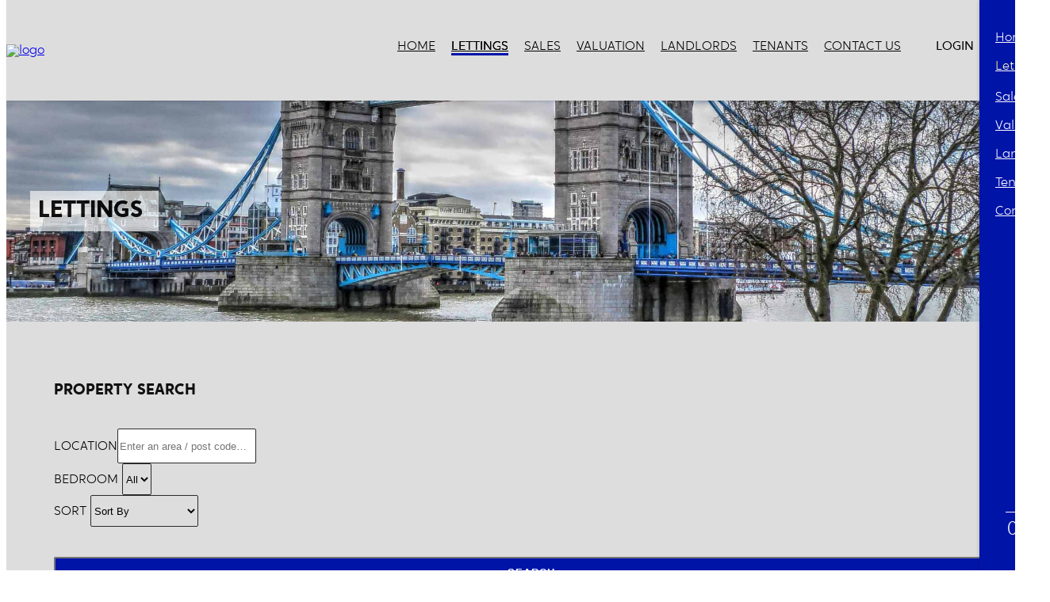

--- FILE ---
content_type: text/html; charset=UTF-8
request_url: https://www.soniaestates.com/lettings
body_size: 21261
content:






<!DOCTYPE html PUBLIC "-//W3C//DTD XHTML 1.0 Transitional//EN" "http://www.w3.org/TR/xhtml1/DTD/xhtml1-transitional.dtd">
<html xmlns="http://www.w3.org/1999/xhtml"  prefix="og: http://ogp.me/ns#" >
<head>
	<base href="/" />
    <meta http-equiv="content-Type" content="text/html; charset=utf-8" />
    <link rel="icon" type="image/png" href="https://cdnweb.gnbproperty.com//cnb/sonia/favicon_images/57f53056b3c07f5dc35aafe4d9dc6007.png">
    <meta content="IE=edge" http-equiv="X-UA-Compatible">
    <meta name="viewport" content="width=device-width, initial-scale=1, maximum-scale=1, user-scalable=0"/>
    <title>Sonia Estates Ltd</title><meta name="description" content="Sonia Estates Limited was founded in February 2005 and has been running successfully since then. It is an independent Estate Agent which specialises in Sales an"><link rel="canonical" href="https://www.soniaestates.com/lettings"/><script async src="https://www.googletagmanager.com/gtag/js?id=G-FSHQLLTYGN"></script>
	<script>
	  window.dataLayer = window.dataLayer || [];
	  function gtag(){dataLayer.push(arguments);}
	  gtag('js', new Date());
	
	  gtag('config', 'G-FSHQLLTYGN');
	</script>    <style>
        :root {
            --main-color: #0014a8;
            --font-color: #ffffff;
        }
    </style>
        <link href="https://wcdn.website.gnbproperty.com/gnbstatic/gnbproperty_website/css/bootstrap.css" rel="stylesheet" type="text/css" />
    <link href="https://wcdn.website.gnbproperty.com/gnbstatic/gnbproperty_website/css/style.css" rel="stylesheet" type="text/css" />
    <link href="https://wcdn.website.gnbproperty.com/gnbstatic/gnbproperty_website/css/gnb_fonts/styles.css" rel="stylesheet" type="text/css">
    <link rel="stylesheet" type="text/css" href="template/estate_template_28/css/crossten_fonts.css" />

    <link href="https://wcdn.website.gnbproperty.com/gnbstatic/gnbproperty_website/css/animation.css" rel="stylesheet" type="text/css" />
    <link href="https://wcdn.website.gnbproperty.com/gnbstatic/gnbproperty_website/css/fontello.css" rel="stylesheet" type="text/css" />
    <link href="https://wcdn.website.gnbproperty.com/gnbstatic/gnbproperty_website/css/login_signup_style.css" rel="stylesheet" type="text/css" />
    <link href="https://wcdn.website.gnbproperty.com/gnbstatic/gnbproperty_website/css/datepicker.css" rel="stylesheet" type="text/css" />
    <link href="https://wcdn.website.gnbproperty.com/gnbstatic/gnbproperty_website/css/component.css" rel="stylesheet" type="text/css" />
    <link href="https://wcdn.website.gnbproperty.com/gnbstatic/gnbproperty_website/css/layout.css" rel="stylesheet" type="text/css" />
    <link href="https://wcdn.website.gnbproperty.com/gnbstatic/gnbproperty_website/css/font-awesome.min.css" rel="stylesheet" type="text/css" />
    <link href="https://wcdn.website.gnbproperty.com/gnbstatic/gnbproperty_website/css/font-awesome-animation.css" rel="stylesheet" type="text/css" />
    <link href="https://wcdn.website.gnbproperty.com/gnbstatic/gnbproperty_website/css/style-responsive.css" rel="stylesheet" type="text/css" />
    <link rel="stylesheet" type="text/css" href="template/estate_template_28/css/ie-css-fix.css" />
    <script src="https://wcdn.website.gnbproperty.com/gnbstatic/gnbproperty_website/js/jquery.min.js" type="text/javascript"></script>
   <!-- <script src="js/modernizr.custom.26633.js" type="text/javascript"></script>-->
    <script src="https://wcdn.website.gnbproperty.com/gnbstatic/gnbproperty_website/js/bootstrap.js" type="text/javascript"></script>
    <script src="https://wcdn.website.gnbproperty.com/gnbstatic/gnbproperty_website/js/bootbox.js" type="text/javascript"></script>
    <script src="https://wcdn.website.gnbproperty.com/gnbstatic/gnbproperty_website/js/bootstrap-datepicker.min.js" type="text/javascript"></script>
    <script src="https://wcdn.website.gnbproperty.com/gnbstatic/gnbproperty_website/js/jquery.cookie.js" type="text/javascript"></script>
    <script src="template/estate_template_28/theme_script.js" type="text/javascript"></script>
    <script src="https://wcdn.website.gnbproperty.com/gnbstatic/gnbproperty_website/js/user_script.js" type="text/javascript"></script>
    <script src="https://wcdn.website.gnbproperty.com/gnbstatic/gnbproperty_website/js/classie.js" type="text/javascript"></script>

    <script>
        var div, baseurl = "https://gnbclients.co.uk";
    </script>
    <link href="template/estate_template_28/css/mystyle.css" rel="stylesheet" type="text/css" />
    	<link rel="stylesheet" href="https://wcdn.website.gnbproperty.com/gnbstatic/gnbproperty_website/css/slick.css">
    	<link rel="stylesheet" href="https://wcdn.website.gnbproperty.com/gnbstatic/gnbproperty_website/css/slick-theme.css">
	<link rel="stylesheet" href="template/estate_template_28/css/animate.css">
	<link rel="stylesheet" href="template/estate_template_28/css/hover.css">
	<script src="https://wcdn.website.gnbproperty.com/gnbstatic/gnbproperty_website/js/slick.js"></script>
	<link href="template/estate_template_28/theme_style.css" rel="stylesheet" type="text/css" />	
    <style>
        @font-face {
            font-family: "gnb-font";
            src:url("https://wcdn.website.gnbproperty.com/gnbstatic/gnbproperty_website/css/gnb_fonts/fonts/gnb-font.eot");
            src:url("https://wcdn.website.gnbproperty.com/gnbstatic/gnbproperty_website/css/gnb_fonts/fonts/gnb-font.eot#iefix") format("embedded-opentype"),
            url("https://wcdn.website.gnbproperty.com/gnbstatic/gnbproperty_website/css/gnb_fonts/fonts/gnb-font.woff") format("woff"),
            url("https://wcdn.website.gnbproperty.com/gnbstatic/gnbproperty_website/css/gnb_fonts/fonts/gnb-font.ttf") format("truetype"),
            url("https://wcdn.website.gnbproperty.com/gnbstatic/gnbproperty_website/css/gnb_fonts/fonts/gnb-font.svg#gnb-font") format("svg");
            font-weight: normal;
            font-style: normal;
        }
        .logoCustom{
            color: #fff;
            float: left;
            font-size: 23px;
            line-height: 64px;
            padding-left: 0;
            height:50px;
        }
    </style>
    <script>
        $(document).ready(function(){
            msieversion();
        })
        function msieversion() 
        {
            var ua = window.navigator.userAgent;
            var msie = ua.indexOf("MSIE ");
            if (msie > 0 || !!navigator.userAgent.match(/Trident.*rv\:11\./)){
                $('body').addClass('ie');
            }
        }

        function ChangeUrl(title, url) {
            if (typeof (history.pushState) != "undefined") {
                var obj = { Title: title, Url: url };
                history.pushState(obj, obj.Title, obj.Url);
            } else {
                alert("Browser does not support HTML5.");
            }
        }

        $(document).bind('click', function(e) {
            var $clicked = $(e.target);
            if (!$clicked.parents().hasClass("user_option") && !$clicked.hasClass("user_option") && !$clicked.parents().hasClass("user_menu") && !$clicked.hasClass("user_menu") && !$clicked.parents().hasClass("notification_box")  ){
                $('.user_option').removeClass('active');
                $('.notification_box').removeClass('active');
                $('.notification_popup').hide();
            }
        });

        function toggle_header_addl_page_menu()
        {
            $('.addl_pages_menu_holder').toggle();
        }

        function toggle_more_addl_pages()
        {
            $('.addl_pages_more_menu_holder ul').toggle();
        }
        function show_gritter_alert(title){
            $.gritter.add({
                text:title,
                fade_in_speed:'fast',
                time:2000,
                position:'bottom-right',
                sticky: false
            });
        }
    </script>

    <style>
       .underline{
            text-decoration:underline !important;
        }

    </style>
    
    
<link rel="stylesheet" type="text/css" href="template/estate_template_28/css/ie-css-fix.css" />
<!--<script src="template/estate_template_28/js/respond.min.js"></script>-->
</head>

<body >
	        <!--this is for enable cookie popup-->
        <link rel="stylesheet" type="text/css" href="css/jquery-eu-cookie-law-popup.css"/>
        <script src="js/jquery-eu-cookie-law-popup.js"></script>
        <!--end cookie popup -->
        <!--Default head end-->
<!-- Start of header -->
<style>
	.nbs-flexisel-nav-left {
	    left: 10px;
	    background: url("https://cdn1.gnbproperty.com/gnb-user-uploads/cnb/website/jscea/2a8a1be2187acd509e0facaf1c10ec57.png") no-repeat;
	}
	
	.nbs-flexisel-nav-right {
	    right: -10px;
	    background: url("https://cdn1.gnbproperty.com/gnb-user-uploads/cnb/website/jscea/c3ad1db49dc70d4cc1c2305cf9d3ce07.png") no-repeat;
	}
	.head_translate{
		width:auto;
		float:right;
		position:relative;
		z-index:11;
	}
	
	.google_translate{
	    width:100%;
	    display:table;
	    height:40px;
	}
	
	#google_translate_element{
	    max-width: 100%;
	    width: 100%;
	    margin: 0 auto;
	    display: table;
	    margin-top:3px;
	}
	.goog-te-gadget{
	    float: right;
	    max-height: 30px;
	    overflow: hidden;
	}
	.goog-te-combo{
	    background-color:var(--main-color);
	    border: 0;
	    color: #fff;
	    padding: 0px 5px !important;
        height: 26px;
	}
	.goog-te-combo:hover{
		border:0;
	}
	.goog-te-gadget select{
		padding:5px;
		z-index:99;
	}
	
	
.slick-slide {
    outline: none;
}
	#myTopnav_bb.small {
    height: 70px;
    
}
#myTopnav_bb.small .bb_user .dropdown-menu{
	top:67px;
}
#myTopnav_bb.small .header_logo img{
	max-height:60px;
}
#myTopnav_bb.small .header_logo{
	height:65px;
}
#myTopnav_bb.small h1{
    height: 70px;
    line-height: 35px;
    font-size: 25px;
}
#myTopnav_bb.small .menu-item ,#myTopnav_bb.small .login_menu_a, #myTopnav_bb.small .estate1_login_name{
	line-height:42px;
	
}
#myTopnav_bb.small .ten_temp_open_menu{
	margin-top:30px;
}
</style>
<script>
	$(window).scroll(function () {
    var sc = $(window).scrollTop()
    if (sc > 100) {
        $("#myTopnav_bb").addClass("small")
    } else {
        $("#myTopnav_bb").removeClass("small")
    }
});
</script>
<style>
.sear_menu ul{
	padding-left:20px;
}
	.sear_logo_holder{
	width:110px;
	padding:12px 7px 7px 7px;
	background-color:#fff;
	position:absolute;
	top:-6px;
	left:50%;
	display:table;
    transform: translate(-50%, 0%);
	z-index:300;
	-webkit-transition: top 0.3s; /* Safari */
    transition: top 0.3s;
    transition-timing-function: linear;
    cursor:pointer;
    box-shadow: 0 1px 2px 0 rgba(0,0,0,0.11);
}
.sear_logo_holder img{
	width:100%;
}
.sear_logo_holder:hover{
	top:0px;
}
.sear_header{
	height:60px;
	width:100%;
}
.sear_menu_holder{
	height:60px;
	background-color:#0014a8;
	width:100%;
}
.sear_menu{
	float:left;
	width:auto;
}
.sear_menu ul li{
	float: left;
    list-style: none;
}
.sear_menu ul li a{
	color: #ccc;
    line-height: 60px;
    height: 60px;
    padding: 0px 10px;
    display: block;
    text-transform: uppercase;
    font-size:13px;
}
.sear_menu ul li a:hover{
	color: #fff;
}
.sear_below_strip{
    background: #333;
    color: #fff;
    padding: 1px 20px 2px 180px;
    margin: 0;
    font-size: 100%;
    text-shadow: 1px 1px 1px #000;
    opacity: .5;
    height:22px;
    width:100%;
    position: absolute;
    top:0px;
     z-index:200;
     top:60px;
}
.sear_address, .sear_signup{
    display:table;
    width:50%;
    float:left;
    padding-left:47px;
}

.sear_signup{
    float:right;
    text-align:right;
}
.sear_address a{
    color: #fff;
    margin-right: 6px;
    padding-right: 5px;
    text-decoration: none;
    cursor:pointer;
}
.sear_signup a{
    color: rgba(255, 255, 255, 0.95);
    margin-right: 0px;
    padding-right: 0px;
    text-decoration: none;
    font-size:12px;
    cursor:pointer;
}
.sear_address i{
    color: rgba(255, 255, 255, 0.75);
}
#sub_crumb{
	margin:0px;
	font-size:13px;
	text-align: right;
}
.sear_menu_mobile{
	display:none;
	float:left;
	color:#ccc;
	cursor:pointer;
	padding:20px;
	
}
.sear_menu_mobile i{
	color:#ccc;
	padding-right:7px;
}
.sear_login{
	float: right;
    display: table;
    padding: 0 0;
}
.sear_login_user{
	float:left;
}

.sear_login_user{
	float:right;
	padding: 0 20px;
}
.sear_login_user .user{
    display: table;
    width: 100%;
}
.sear_login_user a, .sear_login_user a .fa {
    font-size:14px;
    color: #ccc;
}
.sear_login_user .user_avatar{
    width: 50px;
    height: 50px;
    float: left;
    margin-right: 5px;
    margin-top: 5px;
    background-position: center;
    background-size: cover;
    background-repeat:no-repeat;
    border-radius:50%;
}
.sear_login_user .login_name{
    padding: 20px 0 0 0;
}
.sear_login_user .dropdown-menu{
    top: 55px;
    position: absolute;
    right: 10px;
    left: unset;
    z-index: 1000;
    display: none;
    float: right;
    max-width: 235px;
    padding: 5px 0;
    margin: 2px 0 0;
    font-size: 14px;
    text-align: left;
    list-style: none;
    background-color: #fff;
    -webkit-background-clip: padding-box;
    background-clip: padding-box;
    border: 1px solid #ccc;
    border: 1px solid rgba(0, 0, 0, .15);
    border-radius: 3px;
    -webkit-box-shadow: 0 6px 12px rgba(0, 0, 0, .175);
    box-shadow: 0 6px 12px rgba(0, 0, 0, .175);
}
    .open .dropdown-menu{
        display: block;
    }
    .open > .dropdown-menu li{
		margin: 0px;	
		width: 100%;
	}
	.open > .dropdown-menu li a{
		padding: 8px 20px;
	}
	.open > .dropdown-menu li a i{
		color:#333;
	}
	.open > .dropdown-menu li a .fa-user{
		width:22px;
		font-size:18px;
	}
	.open > .dropdown-menu li a .gnbicon-favourites-heart{
		margin: 0 8px 0 0px;
	}
	.open > .dropdown-menu li a .icon-cog{
		margin: 0 7px 0 -3px;
	}
	.open > .dropdown-menu li a .icon-mail{
		margin: 0 7px 0 -2px;
	}
	.open > .dropdown-menu li a .icon-logout{
	    margin: 0 6px 0 0px;
	}
	.head_soci{
	display:table;
	float:right;
	padding-right:20px;
}
.head_soci ul{
	padding-left:0px;
}
.head_soci ul li{
	list-style:none;
	float:left;
	padding:0;
}

.head_soci ul li a i{
	color:#ccc;
	padding:22px 7px;
}
.head_soci ul li a i:hover{
	color:#fff;
}
.head_soci ul{
    display: table;
    float: left;
    margin: 0;
}
.head_soci img{
    max-width: 245px;
    float: left;
    margin: 11px 15px;
}
.flashit h2{
    margin: 0;
    color: #fff;
    font-size: 20px;
}
.flashit{
	-webkit-animation: flash linear 2s infinite;
	animation: flash linear 2s infinite;
	display: table;
    float: right;
    padding: 19px 5px;
}
.background_image_fit_screen{
	position:relative;
}
@-webkit-keyframes flash {
	0% { opacity: 1; } 
	50% { opacity: .1; } 
	100% { opacity: 1; }
}
@keyframes flash {
	0% { opacity: 1; } 
	50% { opacity: .1; } 
	100% { opacity: 1; }
}
</style>
	<div class="head_translate">
		<div class="google_translate">
            <div id="google_translate_element">
                
            </div>
        </div>
	</div>
	

<div class="topnav_bb" id="myTopnav_bb">
	<div class="container-fluid">
	   <div class="header_logo">	
  		<a href="./" >
  			  				<img src="https://cdn1.gnbproperty.com/gnb-user-uploads//images/cnb/sonia/logo/5aa368214e287278f69ae06e69161729.png" alt="logo">
  			  		</a>
  		</div>
 		<div class="menu_block">
 			 			<ul class="main-menu">
	        	 <li class="menu-item "><a href="./" class="navbar__subnav " title="Home page">Home</a> </li>
	        	 <li class="base_level menu-item active "><a class="navbar__subnav" href="lettings">Lettings</a>
	        	 	<ul class="child_level1">
	        	 		<li class="baselevel1"><a class="navbar__subnav" href="javascript:;">CMP</a>
	        	 			<ul class="child_level2">
		        	 			<li><a class="navbar__subnav" href="https://cdn1.gnbproperty.com/gnb-user-uploads/cnb/website/sonia/bc915f1644c1fd89f053fb9fec66e99f.pdf" target=_blank >Safeagent CMP</a></li>
		        	 		</ul>
	        	 		</li>
	        	 	</ul>
	        	 </li>
	        	 <li class="menu-item base_level "><a class="navbar__subnav" href="sales">Sales</a> 
	        	 	<ul class="child_level1">
	        	 		<li class="baselevel1"><a class="navbar__subnav" href="javascript:;">CMP</a>
	        	 			<ul class="child_level2">
		        	 			<li><a class="navbar__subnav" href="https://cdn1.gnbproperty.com/gnb-user-uploads/cnb/website/sonia/bc915f1644c1fd89f053fb9fec66e99f.pdf" target=_blank >Safeagent CMP</a></li>
		        	 		</ul>
	        	 		</li>
	        	 	</ul>
	        	 </li>
	        	 <!--<li class="menu-item"><a class="navbar__subnav" href="https://soniaestates.pattinson.co.uk" target='_blank' title="Auctions"><span lang="en">Auctions</span></a></li>-->
	        	 <li class="menu-item  "><a class="navbar__subnav" href="request_valuation" title="Valuation"><span lang="en">Valuation</span></a></li>
	        	 <li class="base_level menu-item"><a class="navbar__subnav" href="javascript:;" title="Landlords"><span lang="en">Landlords</span></a>
	        	 	<ul class="child_level1">
	        	 		<li class="baselevel1"><a class="navbar__subnav" href="javascript:;">CMP</a>
	        	 			<ul class="child_level2">
		        	 			<li><a class="navbar__subnav" href="https://cdn1.gnbproperty.com/gnb-user-uploads/cnb/website/sonia/bc915f1644c1fd89f053fb9fec66e99f.pdf" target=_blank >Safeagent CMP</a></li>
		        	 		</ul>
	        	 		</li>
	        	 		<li class="baselevel1"><a class="navbar__subnav" href="javascript:;">Guide for Renting</a>
	        	 			<ul class="child_level2">
		        	 			<li><a class="navbar__subnav" href="https://cdn1.gnbproperty.com/gnb-user-uploads/cnb/website/sonia/9e1bf023797ea3fd22ab2935475d8cc0.pdf" target=_blank >How To Let Guide</a></li>
		        	 			
		        	 		</ul>
	        	 		</li>
	        	 		<li><a class="navbar__subnav" href="page/3-landlord">Landlord fees</a></li>
	        	 		
	        	 	</ul>
	        	 </li>
	        	 <li class="base_level menu-item "><a class="navbar__subnav" href="javascript:;">Tenants</a>
	        	 	<ul class="child_level1">
	        	 		<li><a class="navbar__subnav" href="page/2-tenant-fees">Tenant Fees</a></li>
	        	 		<li><a class="navbar__subnav" href="page/4-guide-to-renting">Guide To Rent</a></li>
	        	 		<li><a class="navbar__subnav" href="https://cdn1.gnbproperty.com/gnb-user-uploads/cnb/website/sonia/d61f831bd8f77473f09f83febf9ac110.pdf" target="_blank">Maintenance Check List</a></li>
	        	 		<li class="baselevel1"><a class="navbar__subnav line_height_30" href="javascript:;">Important Documents for Renting</a>
	        	 			<ul class="child_level2">
		        	 			<li><a class="navbar__subnav" href="https://cdn1.gnbproperty.com/gnb-user-uploads/cnb/website/sonia/85c9fe34f1f67cd3f482c09895f6ff62.pdf" target=_blank >Information For Tenants</a></li>
		        	 			<li><a class="navbar__subnav" href="https://cdn1.gnbproperty.com/gnb-user-uploads/cnb/website/sonia/676d6b060285dcaa01a7f9a6ec60b136.pdf" target=_blank >How To Rent Guide</a></li>
		        	 			<li><a class="navbar__subnav" href="https://cdn1.gnbproperty.com/gnb-user-uploads/cnb/website/sonia/1518ccf567b318d93ee0ac98a377f1d3.pdf" target=_blank >How To Rent a Safe Home</a></li>
		        	 		</ul>
	        	 		</li>
	        	 		
	        	 	</ul>
	        	 </li>
	        	 <li class="base_level menu-item "><a class="navbar__subnav" href="/contact" title="Contact us"><span lang="en">Contact us</span></a>
	        		<ul class="child_level1">
	        	 		<li><a class="navbar__subnav" href="https://cdn1.gnbproperty.com/gnb-user-uploads/cnb/website/sonia/73611e831de0d424f4a9e934bd320082.pdf" target="_blank">Complaints Procedure</a></li>
	        	 	</ul>
	        	 </li>
        	</ul>
 				
			<div class="temp_28_drop_menu">
	                			        <a class="estate1_login_name" href="/login"><i class="icon icon-login"></i>&nbsp;Login</a>
			   			   </div>
			   <div class="ten_temp_open_menu">
	                <i class="icon gnbicon-list"></i>
	            </div>
	            <div class="ten_temp_close">
	            	<i class="fa fa-times"></i>
				</div>
		</div>
	</div>

</div>
<!--sidebar start-->
<style>
	.mobile_menu {
    width: 50px;
    height: 30px;
    float: left;
    margin-top: 25px;
    position: relative;
    color: #000;
    text-align: center;
    cursor: pointer;
}
.moble_icon_close {
    height: 40px;
    width: 50px;
    float: right;
    position: absolute;
    right: 290px;
    z-index: 500;
    cursor: pointer;
    display: none;
    margin-top: -50px;
    font-size: 20px;
    color: #1a1a1a;
}
</style>
<style>
html, body {
    overflow-x: hidden;
}
		.menu-item.active .child_level1 a{
			border-bottom:none!important;
		}			
	.estate1_login_name{
		color: #000;
		font-weight: normal;
		font-size:16px;
		margin:0;
	}
		.temp_28_drop_menu { 
			position: relative; 
			display:table;
			padding: 0px 0px 0 20px;
			float:left;

		}
		.line_height_30{
			line-height:30px;
		}
		.topnav_bb .base_level, .topnav_bb .baselevel1{
			position:relative;
		}
		.topnav_bb .child_level1{
		  padding:0px;
		  left:auto;
		  visibility: hidden; 
		  opacity: 0;
		  position: absolute;
		  top: 100%;
		  list-style:none;
		  width:250px;
		  text-align:left;
		  transform: translateY(-2em);
		  z-index: -1;
	      background-color: rgba(0,20,168, 1);
		  transition: all 0.3s ease-in-out 0s, visibility 0s linear 0.3s, z-index 0s linear 0.01s;
		  box-shadow: 0 3px 6px rgba(0,0,0,0.16), 0 3px 6px rgba(0,0,0,0.23);
		}
		.topnav_bb .child_level2{
		padding:0;
	    left: -250px;
	    width:250px;
	    max-height: 0;
	    position: absolute;
	    top: 0px;
	    z-index: 0;
		box-shadow: 0 3px 6px rgba(0,0,0,0.16), 0 3px 6px rgba(0,0,0,0.2);
		}
		.topnav_bb .child_level2 li{
			background-color: rgb(0,20,168, 1);
			
		}
		.topnav_bb .child_level1 li:hover .child_level2 li a{
			color:#fff!important;
		}
		.topnav_bb .child_level1 li:hover .child_level2 li:hover a{
			color: rgb(0,20,168, 1)!important;
		}

		.child_level2{
			visibility: hidden; 
		}
		.base_drop_down{ 
		  visibility: hidden; 
		  opacity: 0;
		  position: absolute;
		  top: 100%;
		  left: -115px;
		  padding:10px 10px 10px 20px!important;
		  list-style:none;
		  width:250px;
		  text-align:left;
		  transform: translateY(-2em);
		  z-index: -1;
	      background-color: rgba(0,20,168, 1);
		  transition: all 0.3s ease-in-out 0s, visibility 0s linear 0.3s, z-index 0s linear 0.01s;
		}
		.topnav_bb .child_level1 li{
			line-height:15px;
			
			transition: 0.3s;
		}
		.topnav_bb .child_level1 li a{
			display:table;
			width:100%;
			padding:15px 20px;
		}
		.topnav_bb .child_level1 li:hover{
			background-color:#fff;
			
		}
		.topnav_bb .child_level1 li:hover a{
			color:#0014a8!important;
		}
		.topnav_bb .child_level1 li a:after{
			display:none!important;
		}
		.topnav_bb .child_level1 li:hover a{
			text-shadow:none;
		}
		.base_drop_down li{
			padding:10px 0!important;

		}
		.base_drop_down li a, .topnav_bb .child_level1 li a{
			color:#fff!important;
			font-weight: normal;
			cursor:pointer;
			font-size:15px;
			line-height:1.3;
		
		}
		.base_drop_down li a i{
			margin-right:10px;
		}.nav_drop{
			position:relative;
			
		}

		.temp_28_drop_menu:hover .base_drop_down,
		.topnav_bb .base_level:hover .child_level1,
		.topnav_bb .baselevel1:hover .child_level2{
		  visibility: visible;
		  opacity: 1;
		  z-index: 1;
		  transform: translateY(0%);
		  transition-delay: 0s, 0s, 0.3s; 
		}
				
</style>

<style>

	.logo_in_bounce_div{
		width:100%;
		display:inline;
		position: absolute;
   		text-align:center;
  		display: inline;
    	position: absolute;
		left: 50%;
    	top: 50%;
    	transform: translate(-50%, -50%);
	}
	.logo_in_bounce{
		display:none;
	}
	.estate_template_need_content{
		max-width: 1580px;
	    width: 100%;
	    margin:0 auto;
	    padding-right: 50px;
	    padding-left: 50px;
	}
	.estate_template_need_content #container{
		display:table;
		width:100%;
	}
	@media (max-width: 992px) {
		.logo_in_bounce{
			display:inline!important;
			height:50px;
			padding:5px 0;
		
		}
		.logo_in_bounce img{
	
		}
		#google_translate_element{
			margin-top:-4px !important;
		}
	}
	@media (max-width: 580px) {
	.bb_user .bb_login_user{
		line-height:35px!important;
	}
	}
</style>
<style>
	.topnav_bb, .topnav_bb.active_topnav_bb{
		 background:#fff ;
	}
</style>
	
<style>
	/***** Template Color Start *****/
		#myTopnav_bb .menu-item ,#myTopnav_bb .login_menu_a, #myTopnav_bb .header_logo,#myTopnav_bb .ten_temp_open_menu, #myTopnav_bb, .topnav_bb.active_topnav_bb, .header_logo img, #myTopnav_bb .estate1_login_name, .ten_temp_open_menu{
		  -webkit-transition: all ease-out .3s;
		  -moz-transition: all ease-out .3s;
		  -o-transition: all ease-out .3s;
		  transition: all ease-out .3s;
		}
		#myTopnav_bb.small{
			background-color:#fff!important;
		}
	  .advanced_filter .btn-common{
	  	background-color:#0014a8;
	  }
	  .advanced_filter .hvr-bounce-to-right:before{
	  	background-color:#2b2b2b;
	  }
     .footer-strip .navbar-nav > li > a:hover, .footer-strip .navbar-nav > li > a:focus, .btn-common-button-mobile{
     	background: #0014a8 !important;
     	color: var(--font-color) !important;
     }
	.signup_holder, .common_button,.menu_fly_button,.ten_temp_close{
		background: #0014a8 !important;
		color:#fff;
	}
	.es-info .btn-common{
    background: #333 !important;
	}

	.btn-common, .properties-bb .price-bb,.caption-bb-sp, .caption-bb-sp-right, .view-bb li,.nav > li > a:focus, .nav > li > a:hover,.nav-pills > li.active > a, .nav-pills > li.active > a:focus, .nav-pills > li.active > a:hover{
		background:#0014a8 ;
	}
	.hvr-bounce-to-right:before{
		background: #2b2b2b ;
		border:1px solid #0014a8 ;
	}

	.btn-common:hover, .btn-common:focus, .btn-common-button:hover, .btn-common-button:focus, .btn-common:hover, .btn-common:focus {
	    border:1px solid rgba(0,20,168) !important;
	}

	
	.nav > li > a:focus, .nav > li > a:hover, .nav-pills > li.active > a, .nav-pills > li.active > a:focus, .nav-pills > li.active > a:hove{
		background-color: var(--button-color) !important;
		color: var(--font-color) !important;
	}


	.menu-item.active a, button:hover span{
		border-bottom: 3px solid #0014a8 !important;
	}
	.dropdown-content-bb a,.down_button i,.naccs .menu div span.light,.naccs .menu div.active span.light{
		background: #0014a8 !important;
	}

	.navbar, .navbar li a, .navbar .navbar-brand{

		color: #000 !important;
	}
	.slick-prev:before, .slick-next:before{
		color: #0014a8 !important;
	}
	/***** Template Color End *****/

	.footer{
		background-image: url(template/estate_template_28/img/footer_bg.jpg);
		background-size:cover;
	}
	.valuation_container{
		background-color: var(--button-color) !important;
	}
	/* underline hover start*/
	.topnav_bb .menu-item a{
		position:relative;
	}
  .topnav_bb  .menu-item a::after {
	  content: '';
	  display: block;
	  position: absolute;
      top: 16px;
	  left: 50%;
	  height: 3px;
	  width: 0;
	  background: transparent;
	  -o-transition: width .5s ease, background-color .5s ease, left .5s ease;
	  -webkit-transition: width .5s ease, background-color .5s ease, left .5s ease;
	  -moz-transition: width .5s ease, background-color .5s ease, left .5s ease;
  }



  .topnav_bb  .menu-item:hover a:after {
  width: 100%;
  left: 0;
  background: #0014a8;
  
}

</style>
<style>
.topnav_bb{
	top:0;
}
.font-icon-bb i{
	font-size:13px!important;
}
.banner_container #myCarousel .item{
	position:relative;
    height: calc(100vh - 118px);
    background:#DDDDDD;
}

#myTopnav_bb, .service_div ,#myTopnav_bb.small, #paragraph-hpbb{
		 background:#DDDDDD!important;
	}
.Office_address{
	right:0px!important;
}
.contact_right{
	   padding-bottom:100px!important;
}
.contact_address:first-child{
	min-height:277px;
}
#myTopnav_bb .header_logo img{
	    max-height: 100px;
}
	#myTopnav_bb.small .header_logo {
    height: 70px;
	}

	@media (max-width: 1300px){
		.topnav_bb .menu-item, .login_menu_a, .estate1_login_name{
			padding: 14px 10px;
		}
	}
	@media (max-width: 1200px){
	.menu_block .main-menu {
	    display: none;
	}
	.footer_stripe .copyright {
    text-align: left!important;
    padding: 5px 0px;
	}
	}
	@media (max-width: 992px){
	#myTopnav_bb .header_logo {
	    height: 75px;
	}
	#myTopnav_bb .header_logo img {
    max-height: 60px;
	}
	}
	@media (max-width: 768px){
	.footer_menu_sims li{
		width:100%;
		padding: 10px 0px!important;
	}
	}
</style>
<!--sear_menu start-->
<style>
.sear_login_user{
	padding:0px 20px 0px 0px;
}
@media (max-width: 1100px){
.head_soci img {
    max-width: 180px;
    float: left;
    margin: 11px 0px;
}
}
	@media (max-width: 992px){
.board_title h2{
	font-size:40px!important;
}
.sear_menu{
	display:none;
	    position: absolute;
    top: 60px;
    left: 28px;
    z-index: 310;
}
.sear_menu ul li {
    float: none;
    width: 240px;
}
.sear_menu ul li a {
    height: 100%;
    line-height: 150%;
    padding: 10px;
    background-color: #000000;
}
.sear_address {
    padding-left: 35px;
    width:auto;
}
.sear_signup{
	padding:0;
	 width:auto;
}
.feature_properties_div .overlay_bg h2{
	font-size:30px
}
.sear_menu .child_level1{
    display: block;
    position: relative;
    left: 0px;
    padding-left: 15px;
    left: 0px;
    top: 0px;
    padding-left:0;
    width:auto;
}
.sear_menu .child_level1 li a{
	padding-left:20px!important;
}
}
@media (max-width: 767px){
#sub_crumb span {
    display: none;
}
.pro-border-right{
	border-right:none!important;
}
.head_soci ul{
    display: none;
}
.feature_properties_div .overlay_bg h2{
	font-size:20px
}
}
@media (max-width: 600px){
	.feature_properties_div  .slick-slider .slick-track{
		padding-top:0px;
	}
}
@media (max-width: 580px){
.board_title h2{
	font-size:30px!important;
}
.head_soci img{
	max-width:200px;
}
.sear_address{
	padding:0;
}
.sear_below_strip {

    padding: 1px 20px 2px 145px;
}

}
@media (max-width: 480px){
	.sear_logo_holder{
		width:80px;

	}
	
.head_soci img{
	max-width:150px;
	    margin: 15px 0px;
}
.sear_login_user .user_avatar {
    display: none;
}
}
@media (max-width: 380px){

 .head_soci {
 	display:none;
 }
	.head_soci
	{
		padding-right:3px;
	}
.sear_below_strip {
    padding: 1px 20px 2px 124px;
}

.sear_menu ul li {
    float: none;
    width: 190px;
}
}

</style>



<script>
	function sear_menu_mobile_click()
	  	{
			$('.sear_menu').slideToggle(400);	
			$('.sear_main_filter_wrapper').css('display','none');
		}
		
</script>

<!-- google_translate -->

<script type="text/javascript">
function googleTranslateElementInit() {
  new google.translate.TranslateElement({pageLanguage: 'en'}, 'google_translate_element');
}

</script>

<script type="text/javascript" src="//translate.google.com/translate_a/element.js?cb=googleTranslateElementInit"></script>
<div class="top-wrapper">
	
	<script>var g = "";</script>
<script> var q = ""; var l =""; var c = ""; var filters = ""; var prices = ""; var available_date_value = ""; </script><style>
	.properties-bb .card{
		position:relative;
    padding: 20px 0px;
	}
	.properties-bb .price-bb{
		margin:0!important;	
		top:10%;
	}
	#main-content{
		padding:30px 0;
		width:100%;
	}
	#main-content .col-sm-4 {
		margin-top:25px;
	}
	
	.let_agreed{
		margin-right:0;
	}
	/***** check Box *****/
	.template1_search_check_box_holder{
		height: 40px;
	    font-size:14px;
	    margin-top: 20px;
	    padding-top: 8px;
	}
	.template1_search_check_box_holder label{
		width:100%;
	}
	.template1_search_check_box_holder input[type="checkbox"] {
	  display: none;
	}
	.template1_search_check_box_holder .template1_ck_tick {
	  display: inline-block;
	  background-color: #fff;
	  cursor: pointer;
	  border-radius:2px;
	  height:25px;
	  width:25px;
	  text-align:center;
	  line-height:20px;
	  font-size:14px;
	  color:#fff;
	  float: left;
	  margin-right: 15px;
	  border: 1px solid #0014a8 !important;
	}
	.template1_search_check_box_holder i{
		color: #fff;
	    left: 0px;
	    position: relative;
	    top: 3px;
	}
	.template1_search_check_box_holder input[type="checkbox"]:checked+.template1_ck_tick{
	  background-color: #0014a8 !important;
	}
	/***** check Box *****/
	.container-h-bb h1 , .container-h-bb p{
		text-transform:uppercase;
		
	}
	.search_head{
		letter-spacing:0px;
	}
	.commerial_let_desc{
		padding:15px;
	}
	.commerial_let_desc p{
		font-size:15px;
	}
</style>


<div id="container" class=" home-page">
<div class="container-h-bb">
<div class="set_container">
	<div class="content-h-bb">
		<h1>Lettings</h1>
		<!--<h2>Lorem Ipsum is simply dummy text of the printing and typesetting industry.</h2>-->
	</div>
	<div class="caption">
		<p>Lettings</p>
	</div>
</div>
</div>
	<div class="pg-bb" id="paragraph-hpbb" style="padding: 20px 30px;">
			<div class="set_container form-group">
								<div class="search-filter">
				<form class="container full-length-search " action="#" method="POST">
					<!----<div class="col-sm-12"><a href="javascript:void(0)" class="btn btn-common btn-common-button btn-residentialettings">RESIDENTIAL LETTINGS</a></div>--->
					<div class="col-sm-12"><h3 class="search_head">PROPERTY SEARCH</h3></div>
				
										<div class="col-sm-3"><label class="pull-left">LOCATION</label><input class="form-control filter_attribute_value" type="text" id="q" name="q" value="" placeholder="Enter an area / post code…" required ></div>
									
					<div class="col-sm-3" style="width:20%">
					<label class="pull-left">BEDROOM</label>
					<select class="form-control filter_attribute_value"  name="filter_attribute[numeric][2][min]" type="text" placeholder="Bedrooms min" >
							<option value="">All</option>
						 	                    <option  value="1"> 1+</option>
	            	                    <option  value="2"> 2+</option>
	            	                    <option  value="3"> 3+</option>
	            	                    <option  value="4"> 4+</option>
	            	                    <option  value="5"> 5+</option>
	            	                    <option  value="6"> 6+</option>
	            	                    <option  value="7"> 7+</option>
	            	                    <option  value="8"> 8+</option>
	            					</select>
				</div>
									<div class="col-sm-3 ad-search price_sort_width ">
						
	                    <div class="form-group template_price_max">
	<label for="property-status" class="sort_property_label">Sort</label>
	<select name="price_sort" id="price_sort" class="form-control filter_attribute_value search-field selectpicker border">
        <option value="" selected>Sort By</option>
        	        <option  value="price_max">Price -- High to Low</option>
	        <option  value="price_min">Price -- Low to High</option>
            </select>
    </div>				
					</div>
										<div class="col-sm-2"><button type="button" class="btn btn-common btn-search btn-search-bb hvr-bounce-to-right filter_category_wrapper"  onClick="submit_search_form()">SEARCH</button></div>
					<div class="col-sm-1"><button type="button" class="btn btn-common btn-common-button btn-search-bb" id="click_advance"><b>+</b></button></div>
					
					<div class="advanced_search" id="display_advance" style="display:none;">
					<div class="col-sm-12"><a href="javascript:void(0)" class="btn btn-common btn-common-button btn-residentialettings">ADVANCED SEARCH</a></div>
					
					
						 <div class="col-sm-3 ad-search"><label class="pull-left">Property Type</label><select id="filter_attribute_1" id="sel1" name="filter_attribute[categorical][1]" class="form-control filter_attribute_value"><option value="">Property type</option><option value="Barn"  lang="en">Barn</option><option value="Barn Conversion"  lang="en">Barn Conversion</option><option value="Bedsit"  lang="en">Bedsit</option><option value="Block Of Flats"  lang="en">Block Of Flats</option><option value="Bungalow"  lang="en">Bungalow</option><option value="Business Park"  lang="en">Business Park</option><option value="Chalet"  lang="en">Chalet</option><option value="Chateau"  lang="en">Chateau</option><option value="Commercial"  lang="en">Commercial</option><option value="Cottage"  lang="en">Cottage</option><option value="Country House"  lang="en">Country House</option><option value="Detached"  lang="en">Detached</option><option value="Detached Bungalow"  lang="en">Detached Bungalow</option><option value="End Terrace"  lang="en">End Terrace</option><option value="Equestrian"  lang="en">Equestrian</option><option value="Farm"  lang="en">Farm</option><option value="Farmhouse"  lang="en">Farmhouse</option><option value="Finca"  lang="en">Finca</option><option value="Flat"  lang="en">Flat</option><option value="Garage"  lang="en">Garage</option><option value="Hotel"  lang="en">Hotel</option><option value="Houseboat"  lang="en">Houseboat</option><option value="Industrial"  lang="en">Industrial</option><option value="Land"  lang="en">Land</option><option value="Leisure"  lang="en">Leisure</option><option value="Light Industrial"  lang="en">Light Industrial</option><option value="Link Detached"  lang="en">Link Detached</option><option value="Lodge"  lang="en">Lodge</option><option value="Longere"  lang="en">Longere</option><option value="Maisonette"  lang="en">Maisonette</option><option value="Mews"  lang="en">Mews</option><option value="Mobile Home"  lang="en">Mobile Home</option><option value="Office"  lang="en">Office</option><option value="Other"  lang="en">Other</option><option value="Park Home"  lang="en">Park Home</option><option value="Parking"  lang="en">Parking</option><option value="Pub Bar"  lang="en">Pub Bar</option><option value="Restaurant"  lang="en">Restaurant</option><option value="Retail"  lang="en">Retail</option><option value="Retirement"  lang="en">Retirement</option><option value="Riad"  lang="en">Riad</option><option value="Room - Flat share"  lang="en">Room - Flat share</option><option value="Room - House share"  lang="en">Room - House share</option><option value="Semi Detached"  lang="en">Semi Detached</option><option value="Semi Detached Bungalow"  lang="en">Semi Detached Bungalow</option><option value="Studio"  lang="en">Studio</option><option value="Terraced"  lang="en">Terraced</option><option value="Terraced Bungalow"  lang="en">Terraced Bungalow</option><option value="Town House"  lang="en">Town House</option><option value="Villa"  lang="en">Villa</option><option value="Warehouse"  lang="en">Warehouse</option></select></div><div class="col-sm-3 ad-search"><label class="pull-left">Furnishing</label><select id="filter_attribute_30" id="sel1" name="filter_attribute[categorical][30]" class="form-control filter_attribute_value"><option value="">Furnishing</option><option value="Furnished"  lang="en">Furnished</option><option value="Part Furnished"  lang="en">Part Furnished</option><option value="Unfurnished"  lang="en">Unfurnished</option><option value="Furnished or Unfurnished"  lang="en">Furnished or Unfurnished</option></select></div><div class="col-sm-3 ad-search"><label class="pull-left">Letting classification</label><select id="filter_attribute_31" id="sel1" name="filter_attribute[categorical][31]" class="form-control filter_attribute_value"><option value="">Letting classification</option><option value="Short Let"  lang="en">Short Let</option><option value="Long Let"  lang="en">Long Let</option><option value="Student"  lang="en">Student</option><option value="Short Let or Long let"  lang="en">Short Let or Long let</option></select></div>					
				
										
					<div class="col-sm-3 ad-search"><label class="pull-left">MIN PRICE</label><input class="form-control filter_attribute_value" type="number" min="0" id="min_price" name="min_price" value="" placeholder="Enter the min price" required></div>
					<div class="col-sm-3 ad-search"><label class="pull-left">MAX PRICE</label><input class="form-control filter_attribute_value" type="number" min="0" id="max_price" name="max_price" value="" placeholder="Enter the max price" required></div>
					
				<div class="col-sm-3 ad-search bb-rooms"><input type="number" min="0" id="filter_attribute_3" placeholder="Bathrooms MIN" class="template_text_4 template_search_text form-control filter_attribute_value" name="filter_attribute[numeric][3][min]" value="" /> </div><div class="col-sm-3 ad-search bb-rooms"><input type="number" min="0" id="filter_attribute_3" placeholder="Bathrooms MAX" class=" form-control template_text_4 template_search_text filter_attribute_value" name="filter_attribute[numeric][3][max]" value="" /> </div><div class="col-sm-3 ad-search bb-rooms"><input type="number" min="0" id="filter_attribute_4" placeholder="Reception Rooms MIN" class="template_text_4 template_search_text form-control filter_attribute_value" name="filter_attribute[numeric][4][min]" value="" /> </div><div class="col-sm-3 ad-search bb-rooms"><input type="number" min="0" id="filter_attribute_4" placeholder="Reception Rooms MAX" class=" form-control template_text_4 template_search_text filter_attribute_value" name="filter_attribute[numeric][4][max]" value="" /> </div>					
					<div class="col-md-12">
					<div class="col-sm-3 template1_search_check_box_holder"><input type="checkbox" class="filter_attribute_value" id="filter_attribute_5"  name="filter_attribute[boolean][5]" value="1">Kitchen-Diner<label class="template1_ck_tick" for="filter_attribute_5"><i class="fa fa-check"></i></label></div><div class="col-sm-3 template1_search_check_box_holder"><input type="checkbox" class="filter_attribute_value" id="filter_attribute_6"  name="filter_attribute[boolean][6]" value="1">Off-road Parking<label class="template1_ck_tick" for="filter_attribute_6"><i class="fa fa-check"></i></label></div><div class="col-sm-3 template1_search_check_box_holder"><input type="checkbox" class="filter_attribute_value" id="filter_attribute_7"  name="filter_attribute[boolean][7]" value="1">On-road Parking<label class="template1_ck_tick" for="filter_attribute_7"><i class="fa fa-check"></i></label></div><div class="col-sm-3 template1_search_check_box_holder"><input type="checkbox" class="filter_attribute_value" id="filter_attribute_8"  name="filter_attribute[boolean][8]" value="1">Garden<label class="template1_ck_tick" for="filter_attribute_8"><i class="fa fa-check"></i></label></div><div class="col-sm-3 template1_search_check_box_holder"><input type="checkbox" class="filter_attribute_value" id="filter_attribute_9"  name="filter_attribute[boolean][9]" value="1">Wheelchair Access<label class="template1_ck_tick" for="filter_attribute_9"><i class="fa fa-check"></i></label></div><div class="col-sm-3 template1_search_check_box_holder"><input type="checkbox" class="filter_attribute_value" id="filter_attribute_10"  name="filter_attribute[boolean][10]" value="1">Elevator in Building<label class="template1_ck_tick" for="filter_attribute_10"><i class="fa fa-check"></i></label></div><div class="col-sm-3 template1_search_check_box_holder"><input type="checkbox" class="filter_attribute_value" id="filter_attribute_11"  name="filter_attribute[boolean][11]" value="1">Pool<label class="template1_ck_tick" for="filter_attribute_11"><i class="fa fa-check"></i></label></div><div class="col-sm-3 template1_search_check_box_holder"><input type="checkbox" class="filter_attribute_value" id="filter_attribute_12"  name="filter_attribute[boolean][12]" value="1">Gym<label class="template1_ck_tick" for="filter_attribute_12"><i class="fa fa-check"></i></label></div><div class="col-sm-3 template1_search_check_box_holder"><input type="checkbox" class="filter_attribute_value" id="filter_attribute_14"  name="filter_attribute[boolean][14]" value="1">Dining Room<label class="template1_ck_tick" for="filter_attribute_14"><i class="fa fa-check"></i></label></div><div class="col-sm-3 template1_search_check_box_holder"><input type="checkbox" class="filter_attribute_value" id="filter_attribute_15"  name="filter_attribute[boolean][15]" value="1">Furnished<label class="template1_ck_tick" for="filter_attribute_15"><i class="fa fa-check"></i></label></div><div class="col-sm-3 template1_search_check_box_holder"><input type="checkbox" class="filter_attribute_value" id="filter_attribute_16"  name="filter_attribute[boolean][16]" value="1">Internet<label class="template1_ck_tick" for="filter_attribute_16"><i class="fa fa-check"></i></label></div><div class="col-sm-3 template1_search_check_box_holder"><input type="checkbox" class="filter_attribute_value" id="filter_attribute_17"  name="filter_attribute[boolean][17]" value="1">Wireless Internet<label class="template1_ck_tick" for="filter_attribute_17"><i class="fa fa-check"></i></label></div><div class="col-sm-3 template1_search_check_box_holder"><input type="checkbox" class="filter_attribute_value" id="filter_attribute_18"  name="filter_attribute[boolean][18]" value="1">TV<label class="template1_ck_tick" for="filter_attribute_18"><i class="fa fa-check"></i></label></div><div class="col-sm-3 template1_search_check_box_holder"><input type="checkbox" class="filter_attribute_value" id="filter_attribute_19"  name="filter_attribute[boolean][19]" value="1">Washer<label class="template1_ck_tick" for="filter_attribute_19"><i class="fa fa-check"></i></label></div><div class="col-sm-3 template1_search_check_box_holder"><input type="checkbox" class="filter_attribute_value" id="filter_attribute_20"  name="filter_attribute[boolean][20]" value="1">Dryer<label class="template1_ck_tick" for="filter_attribute_20"><i class="fa fa-check"></i></label></div><div class="col-sm-3 template1_search_check_box_holder"><input type="checkbox" class="filter_attribute_value" id="filter_attribute_21"  name="filter_attribute[boolean][21]" value="1">Dishwasher<label class="template1_ck_tick" for="filter_attribute_21"><i class="fa fa-check"></i></label></div><div class="col-sm-3 template1_search_check_box_holder"><input type="checkbox" class="filter_attribute_value" id="filter_attribute_22"  name="filter_attribute[boolean][22]" value="1">Pets Allowed<label class="template1_ck_tick" for="filter_attribute_22"><i class="fa fa-check"></i></label></div><div class="col-sm-3 template1_search_check_box_holder"><input type="checkbox" class="filter_attribute_value" id="filter_attribute_23"  name="filter_attribute[boolean][23]" value="1">Family/Child Friendly<label class="template1_ck_tick" for="filter_attribute_23"><i class="fa fa-check"></i></label></div><div class="col-sm-3 template1_search_check_box_holder"><input type="checkbox" class="filter_attribute_value" id="filter_attribute_24"  name="filter_attribute[boolean][24]" value="1">DSS Allowed<label class="template1_ck_tick" for="filter_attribute_24"><i class="fa fa-check"></i></label></div><div class="col-sm-3 template1_search_check_box_holder"><input type="checkbox" class="filter_attribute_value" id="filter_attribute_25"  name="filter_attribute[boolean][25]" value="1">Smoking Allowed<label class="template1_ck_tick" for="filter_attribute_25"><i class="fa fa-check"></i></label></div><div class="col-sm-3 template1_search_check_box_holder"><input type="checkbox" class="filter_attribute_value" id="filter_attribute_26"  name="filter_attribute[boolean][26]" value="1">24/7 Security<label class="template1_ck_tick" for="filter_attribute_26"><i class="fa fa-check"></i></label></div><div class="col-sm-3 template1_search_check_box_holder"><input type="checkbox" class="filter_attribute_value" id="filter_attribute_27"  name="filter_attribute[boolean][27]" value="1">Hot Tub<label class="template1_ck_tick" for="filter_attribute_27"><i class="fa fa-check"></i></label></div><div class="col-sm-3 template1_search_check_box_holder"><input type="checkbox" class="filter_attribute_value" id="filter_attribute_28"  name="filter_attribute[boolean][28]" value="1">Cleaner<label class="template1_ck_tick" for="filter_attribute_28"><i class="fa fa-check"></i></label></div><div class="col-sm-3 template1_search_check_box_holder"><input type="checkbox" class="filter_attribute_value" id="filter_attribute_29"  name="filter_attribute[boolean][29]" value="1">En-suite<label class="template1_ck_tick" for="filter_attribute_29"><i class="fa fa-check"></i></label></div><div class="col-sm-3 template1_search_check_box_holder"><input type="checkbox" class="filter_attribute_value" id="filter_attribute_32"  name="filter_attribute[boolean][32]" value="1">Secure Car parking<label class="template1_ck_tick" for="filter_attribute_32"><i class="fa fa-check"></i></label></div><div class="col-sm-3 template1_search_check_box_holder"><input type="checkbox" class="filter_attribute_value" id="filter_attribute_33"  name="filter_attribute[boolean][33]" value="1">Open Plan Lounge<label class="template1_ck_tick" for="filter_attribute_33"><i class="fa fa-check"></i></label></div><div class="col-sm-3 template1_search_check_box_holder"><input type="checkbox" class="filter_attribute_value" id="filter_attribute_34"  name="filter_attribute[boolean][34]" value="1">Video Door Entry<label class="template1_ck_tick" for="filter_attribute_34"><i class="fa fa-check"></i></label></div><div class="col-sm-3 template1_search_check_box_holder"><input type="checkbox" class="filter_attribute_value" id="filter_attribute_38"  name="filter_attribute[boolean][38]" value="1">Valet Parking<label class="template1_ck_tick" for="filter_attribute_38"><i class="fa fa-check"></i></label></div><div class="col-sm-3 template1_search_check_box_holder"><input type="checkbox" class="filter_attribute_value" id="filter_attribute_39"  name="filter_attribute[boolean][39]" value="1">Sun Deck Terrace<label class="template1_ck_tick" for="filter_attribute_39"><i class="fa fa-check"></i></label></div><div class="col-sm-3 template1_search_check_box_holder"><input type="checkbox" class="filter_attribute_value" id="filter_attribute_40"  name="filter_attribute[boolean][40]" value="1">Concierge services<label class="template1_ck_tick" for="filter_attribute_40"><i class="fa fa-check"></i></label></div><div class="col-sm-3 template1_search_check_box_holder"><input type="checkbox" class="filter_attribute_value" id="filter_attribute_41"  name="filter_attribute[boolean][41]" value="1">Fridge Freezer<label class="template1_ck_tick" for="filter_attribute_41"><i class="fa fa-check"></i></label></div><div class="col-sm-3 template1_search_check_box_holder"><input type="checkbox" class="filter_attribute_value" id="filter_attribute_42"  name="filter_attribute[boolean][42]" value="1">Microwave<label class="template1_ck_tick" for="filter_attribute_42"><i class="fa fa-check"></i></label></div><div class="col-sm-3 template1_search_check_box_holder"><input type="checkbox" class="filter_attribute_value" id="filter_attribute_43"  name="filter_attribute[boolean][43]" value="1">Full Double Glazing <label class="template1_ck_tick" for="filter_attribute_43"><i class="fa fa-check"></i></label></div><div class="col-sm-3 template1_search_check_box_holder"><input type="checkbox" class="filter_attribute_value" id="filter_attribute_44"  name="filter_attribute[boolean][44]" value="1">Washing Machine<label class="template1_ck_tick" for="filter_attribute_44"><i class="fa fa-check"></i></label></div><div class="col-sm-3 template1_search_check_box_holder"><input type="checkbox" class="filter_attribute_value" id="filter_attribute_45"  name="filter_attribute[boolean][45]" value="1">Oven/Hob<label class="template1_ck_tick" for="filter_attribute_45"><i class="fa fa-check"></i></label></div><div class="col-sm-3 template1_search_check_box_holder"><input type="checkbox" class="filter_attribute_value" id="filter_attribute_46"  name="filter_attribute[boolean][46]" value="1">Burglar Alarm<label class="template1_ck_tick" for="filter_attribute_46"><i class="fa fa-check"></i></label></div><div class="col-sm-3 template1_search_check_box_holder"><input type="checkbox" class="filter_attribute_value" id="filter_attribute_47"  name="filter_attribute[boolean][47]" value="1">Gas Central Heating<label class="template1_ck_tick" for="filter_attribute_47"><i class="fa fa-check"></i></label></div><div class="col-sm-3 template1_search_check_box_holder"><input type="checkbox" class="filter_attribute_value" id="filter_attribute_48"  name="filter_attribute[boolean][48]" value="1">Combi Boiler<label class="template1_ck_tick" for="filter_attribute_48"><i class="fa fa-check"></i></label></div>                    </div>
					</div>
				</form>
				</div>
			</div>
	</div>
	<div class="set_container properties-bb" id="properties">
		<div class="row">
			
									<div class="introanimation loading_holder"><img src="https://cdn1.gnbproperty.com/gnb-user-uploads/cnb/sonia/loading_animation/66d56c85c5a16ed25bd997b51c9e9995.gif" alt="Sonia Estates Ltd_gif"><br><br><br><span lang="en">Loading more properties</span>...</div>
					<div id="main-content" style="display:none;">
						<script>c = "44|46|48";</script><script>var price_sort = "";</script>
		
			<div class="col_3 center ">
				
					<div class="card">
					  <a href="notice.php?q=2503-two-double-bedroom-2nd-floor-flat-to-rent" >
					  	<div class="featured_img"><img src="https://cdn1.gnbproperty.com/gnb-user-uploads/cnb/images/sonia/notices/2503/5873db7909e6e46530ac537ced48294e.jpg" alt="Avatar" style="width:100%;"></div></a>
					  
					  <div class="price-bb">&#163;1,700 pcm</div>
					  						  <div class="container-card">
							<div class="heading">Two Double Bedroom 2nd Floor Flat To Rent</div>
							<div class="sub-heading">Karman Court, Headstone Drive, Harrow Wealdstone, Harrow, HA3</div>
							<div class="font-icon-bb">
																	<div style="width:25%">
										<i class="icon gnbicon-bedroom"> </i> 2									</div>
																									<div style="width:25%">
										<i class="icon gnbicon-bathroom"> </i>  2									</div>
																									<div style="width:25%">
										<i class="icon gnbicon-receptionroom"> </i>  1									</div>
															</div>
						
					  </div>
					</div>
				</div>
                            
                            
     	
		
			<div class="col_3 center ">
				
					<div class="card">
					  <a href="notice.php?q=2502-one-bedroom-3rd-floor-flat-to-rent" >
					  	<div class="featured_img"><img src="https://cdn1.gnbproperty.com/gnb-user-uploads/cnb/images/sonia/notices/2502/996bddb85ec5b9236342b58125b65a76.jpg" alt="Avatar" style="width:100%;"></div></a>
					  
					  <div class="price-bb">&#163;1,350 pcm</div>
					  						  <div class="container-card">
							<div class="heading">One Bedroom 3rd Floor Flat To Rent</div>
							<div class="sub-heading">Empire Court, North End Road, Wembley Park, HA9</div>
							<div class="font-icon-bb">
																	<div style="width:25%">
										<i class="icon gnbicon-bedroom"> </i> 1									</div>
																									<div style="width:25%">
										<i class="icon gnbicon-bathroom"> </i>  1									</div>
																									<div style="width:25%">
										<i class="icon gnbicon-receptionroom"> </i>  1									</div>
															</div>
						
					  </div>
					</div>
				</div>
                            
                            
     	
		
			<div class="col_3 center ">
				
					<div class="card">
					  <a href="notice.php?q=2501-three-bedroom-terraced-house-to-rent" >
					  	<div class="featured_img"><img src="https://cdn1.gnbproperty.com/gnb-user-uploads/cnb/images/sonia/notices/2501/07b074520119ff4ef3349b577baed2ea.jpeg" alt="Avatar" style="width:100%;"></div></a>
					  
					  <div class="price-bb">&#163;1,750 pcm</div>
					  						  <div class="container-card">
							<div class="heading">Three Bedroom Terraced House To Rent</div>
							<div class="sub-heading">Hawthorne Road, High Wycombe, HP13</div>
							<div class="font-icon-bb">
																	<div style="width:25%">
										<i class="icon gnbicon-bedroom"> </i> 3									</div>
																									<div style="width:25%">
										<i class="icon gnbicon-bathroom"> </i>  1									</div>
																									<div style="width:25%">
										<i class="icon gnbicon-receptionroom"> </i>  1									</div>
															</div>
						
					  </div>
					</div>
				</div>
                            
                            
     	
		
			<div class="col_3 center ">
				
					<div class="card">
					  <a href="notice.php?q=2500-two-double-bedroom-6th-floor-flat-to-rent" >
					  	<div class="featured_img"><img src="https://cdn1.gnbproperty.com/gnb-user-uploads/cnb/images/sonia/notices/2500/c53eb4e000f98a9d45d1dca83fd7e598.jpg" alt="Avatar" style="width:100%;"></div></a>
					  
					  <div class="price-bb">&#163;1,900 pcm</div>
					  						  <div class="container-card">
							<div class="heading">Two Double Bedroom 6th Floor Flat To Rent</div>
							<div class="sub-heading">Linear View, Forty Lane, Wembley Park, Wembley, HA9</div>
							<div class="font-icon-bb">
																	<div style="width:25%">
										<i class="icon gnbicon-bedroom"> </i> 2									</div>
																									<div style="width:25%">
										<i class="icon gnbicon-bathroom"> </i>  1									</div>
																									<div style="width:25%">
										<i class="icon gnbicon-receptionroom"> </i>  1									</div>
															</div>
						
					  </div>
					</div>
				</div>
                            
                            
     	
		
			<div class="col_3 center ">
				
					<div class="card">
					  <a href="notice.php?q=2499-one-bedroom-ground-floor-flat-to-rent" >
					  	<div class="featured_img"><img src="https://cdn1.gnbproperty.com/gnb-user-uploads/cnb/images/sonia/notices/2499/09b2889ea015a6844e3039c815a672ad.jpg" alt="Avatar" style="width:100%;"></div></a>
					  
					  <div class="price-bb">&#163;1,450 pcm</div>
					  						  <div class="container-card">
							<div class="heading">One Bedroom Ground Floor Flat To Rent</div>
							<div class="sub-heading">Empire Court, North End Road, Wembley Park, Wembley</div>
							<div class="font-icon-bb">
																	<div style="width:25%">
										<i class="icon gnbicon-bedroom"> </i> 1									</div>
																									<div style="width:25%">
										<i class="icon gnbicon-bathroom"> </i>  1									</div>
																									<div style="width:25%">
										<i class="icon gnbicon-receptionroom"> </i>  1									</div>
															</div>
						
					  </div>
					</div>
				</div>
                            
                            
     	
		
			<div class="col_3 center ">
				
					<div class="card">
					  <a href="notice.php?q=2498-two-double-bedroom-3rd-floor-flat-to-rent" >
					  	<div class="featured_img"><img src="https://cdn1.gnbproperty.com/gnb-user-uploads/cnb/images/sonia/notices/2498/7ccf1e49eb2f972636e6c85e010680ac.jpg" alt="Avatar" style="width:100%;"></div></a>
					  
					  <div class="price-bb">&#163;1,600 pcm</div>
					  						  <div class="container-card">
							<div class="heading">Two Double Bedroom 3rd Floor Flat To Rent</div>
							<div class="sub-heading">Crossways, Windsor Road, Slough, Berkshire, SL1</div>
							<div class="font-icon-bb">
																	<div style="width:25%">
										<i class="icon gnbicon-bedroom"> </i> 2									</div>
																									<div style="width:25%">
										<i class="icon gnbicon-bathroom"> </i>  2									</div>
																									<div style="width:25%">
										<i class="icon gnbicon-receptionroom"> </i>  1									</div>
															</div>
						
					  </div>
					</div>
				</div>
                            
                            
     	
		
			<div class="col_3 center ">
				
					<div class="card">
					  <a href="notice.php?q=2497-one-bedroom-flat-to-rent" >
					  	<div class="featured_img"><img src="https://cdn1.gnbproperty.com/gnb-user-uploads/cnb/images/sonia/notices/2497/f17abaff4bb4e714906589bb82d059c7.jpg" alt="Avatar" style="width:100%;"></div></a>
					  
					  <div class="price-bb">&#163;1,250 pcm</div>
					  						  <div class="container-card">
							<div class="heading">One Bedroom Flat To Rent</div>
							<div class="sub-heading">New Eton House, Bath Road, Slough, SL1</div>
							<div class="font-icon-bb">
																	<div style="width:25%">
										<i class="icon gnbicon-bedroom"> </i> 1									</div>
																									<div style="width:25%">
										<i class="icon gnbicon-bathroom"> </i>  1									</div>
																									<div style="width:25%">
										<i class="icon gnbicon-receptionroom"> </i>  1									</div>
															</div>
						
					  </div>
					</div>
				</div>
                            
                            
     	
		
			<div class="col_3 center ">
				
					<div class="card">
					  <a href="notice.php?q=2496-first-floor-studio-flat-to-rent" >
					  	<div class="featured_img"><img src="https://cdn1.gnbproperty.com/gnb-user-uploads/cnb/images/sonia/notices/2496/011a416272c9934c740058a62c4d658c.jpg" alt="Avatar" style="width:100%;"></div></a>
					  
					  <div class="price-bb">&#163;1,200 pcm</div>
					  						  <div class="container-card">
							<div class="heading">First Floor Studio Flat To Rent</div>
							<div class="sub-heading">Alicia Gardens, Kenton, Harrow, HA3</div>
							<div class="font-icon-bb">
																	<div style="width:25%">
										<i class="icon gnbicon-bedroom"> </i> 1									</div>
																									<div style="width:25%">
										<i class="icon gnbicon-bathroom"> </i>  1									</div>
																							</div>
						
					  </div>
					</div>
				</div>
                            
                            
     	
		
			<div class="col_3 center ">
				
					<div class="card">
					  <a href="notice.php?q=2494-one-double-bedroom-1st-floor-flat-to-rent" >
					  	<div class="featured_img"><img src="https://cdn1.gnbproperty.com/gnb-user-uploads/cnb/images/sonia/notices/2494/e2869dcce784f89a47afc4a4d2f22641.jpeg" alt="Avatar" style="width:100%;"></div></a>
					  
					  <div class="price-bb">&#163;1,350 pcm</div>
					  						  <div class="container-card">
							<div class="heading">One Double Bedroom 1st Floor Flat To Rent</div>
							<div class="sub-heading">Church Court, St Johns Road, Isleworth, TW7</div>
							<div class="font-icon-bb">
																	<div style="width:25%">
										<i class="icon gnbicon-bedroom"> </i> 1									</div>
																									<div style="width:25%">
										<i class="icon gnbicon-bathroom"> </i>  1									</div>
																									<div style="width:25%">
										<i class="icon gnbicon-receptionroom"> </i>  1									</div>
															</div>
						
					  </div>
					</div>
				</div>
                            
                            
     	
		
			<div class="col_3 center ">
				
					<div class="card">
					  <a href="notice.php?q=2490-eight-bedroom-semi-detached-house-to-rent" >
					  	<div class="featured_img"><img src="https://cdn1.gnbproperty.com/gnb-user-uploads/cnb/images/sonia/notices/2490/1badc9bccf2cd487e93aa6e26b486182.jpg" alt="Avatar" style="width:100%;"></div></a>
					  
					  <div class="price-bb">&#163;4,500 pcm</div>
					  						  <div class="container-card">
							<div class="heading">Eight Bedroom Semi Detached House To Rent</div>
							<div class="sub-heading">Kenton Gardens, Kenton, Harrow, HA3</div>
							<div class="font-icon-bb">
																	<div style="width:25%">
										<i class="icon gnbicon-bedroom"> </i> 8									</div>
																									<div style="width:25%">
										<i class="icon gnbicon-bathroom"> </i>  3									</div>
																									<div style="width:25%">
										<i class="icon gnbicon-receptionroom"> </i>  1									</div>
															</div>
						
					  </div>
					</div>
				</div>
                            
                            
     	
		
			<div class="col_3 center ">
				
					<div class="card">
					  <a href="notice.php?q=2489-four-bedroom-flat-to-rent-above-a-shop" >
					  	<div class="featured_img"><img src="https://cdn1.gnbproperty.com/gnb-user-uploads/cnb/images/sonia/notices/2489/2dd68dea6b6d27b9a33e31082606900b.jpg" alt="Avatar" style="width:100%;"></div></a>
					  
					  <div class="price-bb">&#163;2,200 pcm</div>
					  						  <div class="container-card">
							<div class="heading">Four Bedroom Flat To Rent Above A Shop</div>
							<div class="sub-heading">Portsdown, Rectory Lane, Edgware, HA8</div>
							<div class="font-icon-bb">
																	<div style="width:25%">
										<i class="icon gnbicon-bedroom"> </i> 4									</div>
																									<div style="width:25%">
										<i class="icon gnbicon-bathroom"> </i>  1									</div>
																									<div style="width:25%">
										<i class="icon gnbicon-receptionroom"> </i>  1									</div>
															</div>
						
					  </div>
					</div>
				</div>
                            
                            
     	
		
			<div class="col_3 center ">
				
					<div class="card">
					  <a href="notice.php?q=2488-two-double-bedroom-2nd-floor-flat-to-rent" >
					  	<div class="featured_img"><img src="https://cdn1.gnbproperty.com/gnb-user-uploads/cnb/images/sonia/notices/2488/9ae2aa702c418bdafa0cd1dab88313bf.jpg" alt="Avatar" style="width:100%;"></div></a>
					  
					  <div class="price-bb">&#163;1,750 pcm</div>
					  						  <div class="container-card">
							<div class="heading">Two Double Bedroom 2nd Floor Flat To Rent</div>
							<div class="sub-heading">St Margarets Court, St Margarets Road, Edgware, HA8</div>
							<div class="font-icon-bb">
																	<div style="width:25%">
										<i class="icon gnbicon-bedroom"> </i> 2									</div>
																									<div style="width:25%">
										<i class="icon gnbicon-bathroom"> </i>  1									</div>
																									<div style="width:25%">
										<i class="icon gnbicon-receptionroom"> </i>  1									</div>
															</div>
						
					  </div>
					</div>
				</div>
                            
                            
     	
		
			<div class="col_3 center ">
				
					<div class="card">
					  <a href="notice.php?q=2477-three-double-bedroom-detached-house-to-rent" >
					  	<div class="featured_img"><img src="https://cdn1.gnbproperty.com/gnb-user-uploads/cnb/images/sonia/notices/2477/5021a417fbb7596a4fd7de1c5c5f95a2.jpg" alt="Avatar" style="width:100%;"></div></a>
					  
					  <div class="price-bb">&#163;1,700 pcm</div>
					  						  <div class="container-card">
							<div class="heading">Three Double Bedroom Detached House To Rent</div>
							<div class="sub-heading">Kirkstall Place, Oldbrook, Milton Keynes, MK6</div>
							<div class="font-icon-bb">
																	<div style="width:25%">
										<i class="icon gnbicon-bedroom"> </i> 3									</div>
																									<div style="width:25%">
										<i class="icon gnbicon-bathroom"> </i>  2									</div>
																									<div style="width:25%">
										<i class="icon gnbicon-receptionroom"> </i>  1									</div>
															</div>
						
					  </div>
					</div>
				</div>
                            
                            
     	
		
			<div class="col_3 center ">
				
					<div class="card">
					  <a href="notice.php?q=2475-two-double-bedroom-ground-floor-flat" >
					  	<div class="featured_img"><img src="https://cdn1.gnbproperty.com/gnb-user-uploads/cnb/images/sonia/notices/2475/e059b999ffd04f34c8722b1c4b8d541d.jpg" alt="Avatar" style="width:100%;"></div></a>
					  
					  <div class="price-bb">&#163;1,700 pcm</div>
					  						  <div class="container-card">
							<div class="heading">Two Double Bedroom Ground Floor Flat</div>
							<div class="sub-heading">Ballota Court, Fortune Avenue, Edgware, HA8</div>
							<div class="font-icon-bb">
																	<div style="width:25%">
										<i class="icon gnbicon-bedroom"> </i> 2									</div>
																									<div style="width:25%">
										<i class="icon gnbicon-bathroom"> </i>  2									</div>
																									<div style="width:25%">
										<i class="icon gnbicon-receptionroom"> </i>  1									</div>
															</div>
						
					  </div>
					</div>
				</div>
                            
                            
     	
		
			<div class="col_3 center ">
				
					<div class="card">
					  <a href="notice.php?q=2467-three-double-bedroom-ground-floor-flat-to-rent" >
					  	<div class="featured_img"><img src="https://cdn1.gnbproperty.com/gnb-user-uploads/cnb/images/sonia/notices/2467/e939d2848c20207495da6f5069439c07.jpg" alt="Avatar" style="width:100%;"></div></a>
					  
					  <div class="price-bb">&#163;3,000 pcm</div>
					  						  <div class="container-card">
							<div class="heading">Three Double Bedroom Ground Floor Flat To Rent</div>
							<div class="sub-heading">Northways, College Crescent, Swiss Cottage, NW3</div>
							<div class="font-icon-bb">
																	<div style="width:25%">
										<i class="icon gnbicon-bedroom"> </i> 3									</div>
																									<div style="width:25%">
										<i class="icon gnbicon-bathroom"> </i>  2									</div>
																									<div style="width:25%">
										<i class="icon gnbicon-receptionroom"> </i>  1									</div>
															</div>
						
					  </div>
					</div>
				</div>
                            
                            
     	       
   
			
		
<style>
.container-card{
	min-height:180px;
}
.font-icon-bb{
	min-height: 60px;
}
.sub-heading{
	letter-spacing:0.5px;
}
.properties-bb .card img{
	height:300px!important;
}
	.center,  .home-page{
		background-color:#fff;
	}
	.properties-bb .price-bb {
		text-transform:lowercase;
	}
	.col_3{
	width:25%;
	float:left;
	padding:0px 15px;
	}
	@media (max-width: 1300px) {
		.col_3{
			width:33.3%;
		}
	}
	@media (max-width: 992px) {
		.col_3{
			width:50%;
		}
	.properties-bb{
		margin-bottom:30px;
	}
	
	.properties-bb:last-child {
		margin-bottom:0;
	}}
	@media (max-width: 580px) {
		.col_3{
			width:100%;
		}
	}
</style>					    <div class="notice_clear clear"></div>
				</div>
			</div>
		</div>
	</div>

</div>
<style>
#properties{
	padding:20px 50px;
}
.introanimation {
	height:100px !important;
	margin-bottom:80px !important;
	width:100%;
	visibility:visible;
}
.introanimation img{
	height:100px;
}
.introanimation span{
	color: #455C6A;
}
.loading_holder{
	height:100px !important;
	margin-bottom:80px !important;
	width:100%;
	visibility:visible;
}
.loading_holder img{
	height:100px;
}	
              
.nav-tabs li.active a, .nav-tabs li.active a:hover, .nav-tabs li.active a:active, .nav-tabs li.active a:focus{
	background-color:#fff;
} 

.no_properties{
	padding:12px;
	background:#fff;
	margin-top:80px;
	color:#455C6A;
	text-align:center;
	width:calc(100% - 20px);
}

.sale_agreed {
background-image: url("../../images/sale-agreed.png");
background-position: center center;
background-repeat: no-repeat;
background-size: 90px 90px;
height: 90px;
left: 11px;
padding-top: 0px;
position: absolute;
top: -4px;
width: 90px;
z-index: 11;
}


.letting_agreed{
background-image: url("../../images/letting-agreed.png");
background-position: center center;
background-repeat: no-repeat;
background-size: 90px 90px;
height: 90px;
left: 11px;
padding-top: 0px;
position: absolute;
top: -4px;
width: 90px;
z-index: 11;
}
@media (max-width: 767px) and (min-width: 481px){
.fit_screen {
   
    top: 70px ! important;
}}
</style>

<script type="text/javascript">
var page_no = 0;
var load_flag = 0;
var start_stop = 0;

function load_more_notices(){
	if(load_flag==0){
		
	
		page_no++;
		var loading = '<div class="loading_holder"><img src="https://cdn1.gnbproperty.com/gnb-user-uploads/cnb/sonia/loading_animation/66d56c85c5a16ed25bd997b51c9e9995.gif" alt="Sonia Estates Ltd_gif"><br><br><br><span lang="en">Loading more properties</span>...</div>';
		$('#main-content').append(loading)
		
		 $.post('template/estate_template_28/load_notices_estate_theme28_cnb.php?p='+page_no+'&q='+q+'&l='+l+'&c='+c+'&price_sort='+price_sort+'&g='+g+'&'+prices+'&'+filters+'&'+available_date_value, function(data){
		
			setTimeout(function(){
				$('.loading_holder').remove();
				$('#main-content .notice_clear').remove();
				$('#main-content').append(data);
				$('#main-content').append('<div class="notice_clear clear"></div>');
				start_stop = 0;
			}, 1000);
			
		});
	}
}
//+'&'+filters	

</script>
<script>
var view_type='';

$(document).ready(function(){
	setTimeout(function(){
		$('.introanimation').remove();
		$('#main-content').show();
	}, 3000);
});	

$(window).scroll(function() {
   if($(window).scrollTop() + $(window).height() == $(document).height()) {
   		if(start_stop==0){
   			load_more_notices();
   			start_stop = 1;
   		} 
       
   }
});


function submit_search_form()
{
    var val = $('#search_box').val();
    if(val != '' && typeof val != 'undefined'){
        q = val;        
    }
    else
    {
        q = "";
    }
    filter_notice_by_category()
}

function isEnterKey(evt)
{
    var charCode = (evt.which) ? evt.which : evt.keyCode
    if (charCode ==13)
    submit_search_form();
    return true;
}

function save_search_preferences()
{
	$('#save_results_btn_holder').html(dispaly_text('Saving...'));
	$.get('save_search_preferences.php?q='+q+'&l='+l+'&c='+c+'&g='+g, function(data){
		$('#save_results_btn_holder').html(dispaly_text('Saved successfully'));
	});
}

function filter_notice_by_category()
{
	var categories = c;
	load_flag = 0;
	call_notice_by_categories(categories);
}

function call_notice_by_categories(categories)
{
	var query = "";
	if(q!=""){
		query+='q='+q;
	}
	c = categories;
	if(categories!=""){
		if(query!=""){
			query+="&";
		}
		query+='c='+c;
	}
	else{
		$('.category_filter_option_holder').hide();
	}
	
	if(g!=""){
		if(query!=""){
			query+="&";
		}
		query+='g='+g;
	}
	
	if(view_type!=""){
		if(query!=""){
			query+="&";
		}
		query+='view_type='+view_type;
	}
	
	if(query!="")
	{
	    if($(".filter_category_wrapper").length == 0) 
	    {
            var url = 'notices.php?'+query;
        }
        else if($(".filter_category_wrapper").length == 1)
        {
            filters = $('.filter_attribute_value').serialize();
	        filters = decodeURIComponent(filters);	
            var url ='notices.php?'+query+'&'+filters;
        }
	}
	else
	{
		var url = 'notices.php';
	}
	window.location=url;
}
</script>





<script>
$('#click_advance').click(function() {
	$('#display_advance').toggle('1000');
	if($('#click_advance b').text() == '-'){
		$('#click_advance b').text('+');
	} else {
		$('#click_advance b').text('-');
	}
});
</script>

</div>
<footer>
	
		<div class="footer_stripe">
			<div class="set_container">
				<div class="row">
					<div class="col-lg-8 ">
										<ul class="footer_menu_sims">
					    <li class=""><a href="/" class="" title="Home page">Home</a></li>
					    <li class=""><a class="" href="/blogs">Blog</a></li>
					    <li class=""><a class="" href="/testimonial">Testimonials</a></li>
					    <li class=""><a class="" href="/privacy_policy">Privacy policy</a></li>
					    <li class=""><a href="/contact" title="Contact us">Contact us</a></li>
					</ul>
										</div>
					<!--<div class="col-lg-4 ">
						<p class="copyright">Powered by <a href="https://www.gnbproperty.com/" target="_blank" rel="nofollow"> GNB</a></p>
					</div>-->
				</div>
			</div>	
		</div>
	</div>
</footer>
<style>
.padd_20 {
	padding-top:20px;
}
.feature_li{
	padding:0;
}
.contact_detail span{
	color:#0014a8;
}
.feature_block p{
	color:#fff;
	font-size:22px
}
.contact_detail p{
	color:#fff;
}
.feature_li li{
	    padding: 10px;
	    color:#fff;
	    text-align:left;
}
.feature_li li a{
	color:#fff;
}
.mint_stripe{
	background-color:#0014a8!important;
}
.mint_stripe li a{
	color:#fff;
}
.mint_stripe .copyright, .mint_stripe .copyright a{
	color:#fff;
}
.mint_stripe .footer_menu_sims{
	padding:0;
}
.mint_stripe .copyright a:hover{
	color:#fff;
}
.mint_footer{
	    background-color: #2b2b2b ! important;
    font-size: 18px ! important;
    background-position: center top;
    background-size: contain;
    padding: 32px 32px 12px 32px;
        display: table;
    width: 100%;
}
.copyright a:hover{
	color:#0014a8;
}
.footer_stripe .copyright{
	margin:0;
	text-align:right;
	width:100%;
}
footer .fa-facebook:hover{
	    background:#3b5998;
}
footer .fa-twitter:hover{
	    background:#4099ff;
}
footer .fa-instagram:hover{
	    background:#A1755C;
}
footer .fa-pinterest:hover{
	    background:#cc2127;
}
footer .fa-linkedin:hover{
	    background:#0085AE;
}
footer .fa-google-plus:hover{
	    background:#d34836;
}

.footer_img_overlay{
	height:100%;
	background:rgba(0,0,0,0.9);
}
.list-unstyled li {
	border:none;
	padding: 0px 5px;
}
.list-unstyled li a {
    font-size: 12px;
    color: #fff;
    line-height: 2.5;
    text-align: center;
    overflow: hidden;
    width: 30px;
    height: 30px;
    box-shadow: 1px 1px 1px 1px rgba(255, 255, 255, 0.76);
        border-radius: 50% !important;
        position:relative;
}
.footer_menu_sims li, .copyright{
	border:none;
	    display: inline-block;
    padding: 0px 20px;

}
.footer_menu_sims li a, .copyright{
	font-size:15px;
}
.footer_stripe{
	padding:20px 0px;
	    background: rgba(0, 0, 0, 0.57);
    box-shadow: 2px 1px 2px 1px #f9f5f5;
}
.contact_details .fa , .contact_details .icon{
	color:#0014a8;
	font-weight: 900;
	font-size:25px;
	    position: relative;
    top: 5px;
}
.contact_details{
	padding:20px;
}
.about_para{
	border-left: 2px solid #0014a8;
    color: #dcdcdc;
    font-size: 15px;

    line-height: 1.9;
    padding-left:30px;
    max-height:140px;
    overflow:hidden;
}
.footer_about h4, .footer_padd h4{
	letter-spacing: 1px;
    font-size: 36px;
    color: #fff ;
    font-weight: bold ;
    text-transform: capitalize ;
    background-color:inherit;
    text-align:left;
}
.Office_address h5 {
    font-size: 28px;
    letter-spacing: 1px;
    margin:0;
}
.Office_address p, .footer_about p{

    font-size: 15px;
    letter-spacing: 1px;
    line-height: 1.9;
}
.Office_address{
	background: rgb(0,20,168, 1);
    width: 50%;
    position: absolute;
    top: 40%;
    right: 4%;
    z-index:2;
    padding:15px;
}
.map_wrapper {
    outline: none;
    border: none;
    width: 80%;
    height: 420px;
}
	footer{
    
    background-size: cover;
    -webkit-background-size: cover;
    -moz-background-size: cover;
    -o-background-size: cover;
    -ms-background-size: cover;
    padding:0!important;
    display:table;
	}
	.footer_padd{
		padding:50px 0;
	}
	.menu-fly ul li i {
    float: right;
    color: #fff;
    padding-top: 7px;
    cursor: pointer;
}
.menu-fly .child_level1{
	display:none;
}
.menu-fly .menu-item a{
	width:auto;
	display:inline-block;
	
}
.menu-fly .baselevel1 .child_level1{
	margin-left:20px;
}
@media (max-width: 992px){
	.footer_about h4{
		margin-top:30px;
	}
	.about_para{
		border:none;
	}
}
@media (max-width: 768px){
	.footer_stripe .copyright{
		text-align:left;
		padding:5px 0px;
	}
}
@media (max-width: 480px){
	.Office_address{
		display:none;
	}
	.map_wrapper{
		width:100%!important;
	}
	.about_para{
		padding:0;
	}
	.contact_details{
		padding:5px;
	}
	.footer_menu_sims li{
		padding:0px 15px;
	}
}
@media (max-width: 380px){
	.contact_details{
		padding:0px;
	}
   .footer_padd h4 {

    font-size: 26px;
	}
}
</style>







<link rel="stylesheet" href="https://wcdn.website.gnbproperty.com/gnbstatic/gnbproperty_website/css/leaflet.css" />
<script src="https://wcdn.website.gnbproperty.com/gnbstatic/gnbproperty_website/js/leaflet.js" ></script>

<script>
	mymap_lat=51.58537519999999;
  mymap_lng=-0.28324240000006284;
    
  var mymap = L.map('map_canvas').setView([mymap_lat,mymap_lng], 16);
  
  L.tileLayer('https://tile.openstreetmap.org/{z}/{x}/{y}.png').addTo(mymap);
  
    var property_map_icon = new L.Icon({
      iconUrl: 'https://cdn1.gnbproperty.com/gnb-user-uploads/cnb/website/sonia/c71ee95203eb5113d1c0ef3835b53329.png',iconSize: [49,65],iconAnchor: [24.5,65],popupAnchor:  [0, -65]
    });
   L.marker([51.582823, -0.3153442999999925],{icon: property_map_icon}).addTo(mymap).bindPopup("Harrow Office");
	L.marker([51.58537519999999,-0.28324240000006284], {icon: property_map_icon}).addTo(mymap).bindPopup("Kingsbury Office");
   mymap.panTo(new L.LatLng(mymap_lat,mymap_lng));
</script>


 <div class="menu_fly_button">
	<div class="menu-fly">
					<ul class="main-menu">
	        	 <li class="menu-item "><a href="./" class="navbar__subnav " title="Home page">Home</a> </li>
	        	 <li class="base_level menu-item active "><a class="navbar__subnav" href="lettings">Lettings</a> <i class="icon gnbicon-alpha-right sub-menu-ch-switch"></i>
	        	 	<ul class="child_level1">
	        	 		<li class="baselevel1"><a class="navbar__subnav" href="javascript:;">CMP</a>
	        	 			<ul class="child_level1">
		        	 			<li><a class="navbar__subnav" href="https://cdn1.gnbproperty.com/gnb-user-uploads/cnb/website/sonia/bc915f1644c1fd89f053fb9fec66e99f.pdf" target=_blank >Safeagent CMP</a></li>
		        	 		</ul>
	        	 		</li>
	        	 	</ul>
	        	 </li>
	        	 <li class="base_level menu-item  "><a class="navbar__subnav" href="sales">Sales</a> <i class="icon gnbicon-alpha-right sub-menu-ch-switch"></i>
	        	 	<ul class="child_level1">
	        	 		<li class="baselevel1"><a class="navbar__subnav" href="javascript:;">CMP</a>
	        	 			<ul class="child_level1">
		        	 			<li><a class="navbar__subnav" href="https://cdn1.gnbproperty.com/gnb-user-uploads/cnb/website/sonia/bc915f1644c1fd89f053fb9fec66e99f.pdf" target=_blank >Safeagent CMP</a></li>
		        	 		</ul>
	        	 		</li>
	        	 	</ul>
	        	 </li>
	        	 
	        	 <!--<li class="menu-item"><a class="navbar__subnav" href="javascript:;" title="Auctions"><span lang="en">Auctions</span></a></li>-->
	        	 <li class="menu-item  "><a class="navbar__subnav" href="request_valuation" title="Valuation"><span lang="en">Valuation</span></a></li>
	        	 
	        	 <li class="base_level menu-item"><a class="navbar__subnav" href="page/3-landlord" title="Landlords"><span lang="en">Landlords</span></a><i class="icon gnbicon-alpha-right sub-menu-ch-switch"></i>
	        	 	<ul class="child_level1">
	        	 		<li class="baselevel1"><a class="navbar__subnav" href="javascript:;">CMP</a>
	        	 			<ul class="child_level1">
		        	 			<li><a class="navbar__subnav" href="https://cdn1.gnbproperty.com/gnb-user-uploads/cnb/website/sonia/bc915f1644c1fd89f053fb9fec66e99f.pdf" target=_blank >Safeagent CMP</a></li>
		        	 		</ul>
	        	 		</li>
	        	 		<li class="baselevel1"><a class="navbar__subnav" href="javascript:;">Guide for Renting</a>
	        	 			<ul class="child_level1">
		        	 			<li><a class="navbar__subnav" href="https://cdn1.gnbproperty.com/gnb-user-uploads/cnb/website/sonia/4d07d8da7b6e31b8789a6c1c32e05608.pdf" target=_blank >How To Let Guide</a></li>
		        	 			<li><a class="navbar__subnav" href="https://cdn1.gnbproperty.com/gnb-user-uploads/cnb/website/sonia/6139647f06bde475ff48edaf3a64ab8f.pdf" target=_blank >How To Rent Guide</a></li>
		        	 		</ul>
	        	 		</li>
	        	 		<li><a class="navbar__subnav" href="javascript:;">Landlord fees</a></li>
	        	 	</ul>
	        	 </li>
	        	 <li class="base_level menu-item "><a class="navbar__subnav" href="javascript:;">Tenants</a><i class="icon gnbicon-alpha-right sub-menu-ch-switch"></i>
	        	 	<ul class="child_level1">
	        	 		<li><a class="navbar__subnav" href="page/2-tenant-fees">Tenant Fees</a></li>
	        	 		<li><a class="navbar__subnav" href="page/4-guide-to-renting">Guide To Rent</a></li>
	        	 		<li class="baselevel1"><a class="navbar__subnav line_height_25" href="javascript:;">Important Documents for Renting</a>
	        	 			<ul class="child_level1">
		        	 			<li><a class="navbar__subnav" href="https://cdn1.gnbproperty.com/gnb-user-uploads/cnb/website/sonia/85c9fe34f1f67cd3f482c09895f6ff62.pdf" target=_blank >Information For Tenants</a></li>
		        	 			<li><a class="navbar__subnav" href="https://cdn1.gnbproperty.com/gnb-user-uploads/cnb/website/sonia/aa30a18df006566bc975c515a05d739d.pdf" target=_blank >How To Rent Guide</a></li>
		        	 		</ul>
	        	 		</li>
	        	 		
	        	 	</ul>
	        	 </li>
	        	 <li class="base_level menu-item "><a class="navbar__subnav" href="/contact" title="Contact us"><span lang="en">Contact us</span></a><i class="icon gnbicon-alpha-right sub-menu-ch-switch"></i>
	        	 	<ul class="child_level1">
	        	 		<li><a class="navbar__subnav" href="https://cdn1.gnbproperty.com/gnb-user-uploads/cnb/website/sonia/73611e831de0d424f4a9e934bd320082.pdf" target="_blank">Complaints Procedure</a></li>
	        	 	</ul>
	        	 
	        	 </li>
        	</ul>
    	    </div>
    <div class="clock_and_feather">
            <div class="box_b clock">
                <div class="icon_box">
                    <i class="icon gnbicon-time"></i>
                </div>
                <span id="time">
                    00:00
                </span>
            </div>
            <div class="box_b feather">
                <div class="icon_box">
                    <i class="icon gnbicon-temperature"></i>
                </div>
                                	<script type="text/javascript">
                	$(document).ready(function(){
                			store_temperature();
                	});
                		
                	</script>
                	                    <span id="temp_celsius"></span>
               
            </div>
        </div>
    
</div>




        		
            	
<script src="template/estate_template_28/js/jquery.typedtext.js"></script>
<script>
$(window).load(function() {
	      startTime();
});	      
function get_temperature_celcus(url){
	$.get(url,function(data){
		show_temperature(data);	
	})
}

function store_temperature(){
	$.post('admin/weather/store_weather_report.php',function(data){
		show_temperature(data);	
	});
}

function show_temperature(datas){
	if(datas){
		data= JSON.parse(datas);
		temp_kelvin = data.main.temp_max;
		temp_celcius = temp_kelvin - 273.15 ;
		$('#temp_celsius').html(temp_celcius.toFixed(1)+" &#8451;");
	}
	else{
		$('#temp_celsius').html("0 &#8451;");
	}
}


function startTime() {
    var today = new Date();
    var h = today.getHours();
    var m = today.getMinutes();
    var s = today.getSeconds();
    m = checkTime(m);
    s = checkTime(s);
    document.getElementById('time').innerHTML =
    h + ":" + m;
    var t = setTimeout(startTime, 500);
}
function checkTime(i) {
    if (i < 10) {i = "0" + i};  // add zero in front of numbers < 10
    return i;
}
	

  

	$(".ten_temp_open_menu").click(function(){
		
		$(".menu_fly_button").animate({right: '0px'},"slow");
		 $(".ten_temp_close").show();
	});
	
	$(".ten_temp_close").click(function(){
		$(".menu_fly_button").animate({right: '-280px'},"slow")
		  $(".ten_temp_close").hide();
	});
	
	
	$(".sub-menu-ch-switch").click(function(){
	    $(".sub-menu-ch").toggle();
	});
	
	
	$(".ten_filter_close").click(function(){
		$(".fix_search_holder").animate({left: '-280px'},"slow");
		 $(".ten_filter_close").hide();
		 $(".res_search_button").show();
	});
	
	$(".res_search_button").click(function(){
		$(".fix_search_holder").animate({left: '0px'},"slow");
		 $(".ten_filter_close").show();
		 $(".res_search_button").hide();
	});

</script>


<script>
$(window).scroll(function() {
    if ($(this).scrollTop() > 50 ) {
        $('#back-top:hidden').stop(true, true).fadeIn();
    } else {
        $('#back-top').stop(true, true).fadeOut();
    }
});

$("#back_btn").click(function() {
    $('html,body').animate({
        scrollTop: 0},
        'slow');
})
$(".sub-menu-ch-switch").click(function(){
		$(this).parent().find('ul').slideToggle();
		$(this).toggleClass('gnbicon-alpha-right gnbicon-dropdown');
	});	


</script>
<style>
	.container-h-bb h1{
    padding: 10px 20px 10px 10px;
    color: #000;
    width: auto;
    opacity: 0.9;
    display: table;
    font-size: 40px;
    background-color: rgba(255,255,255, 0.7);
}

.container-h-bb{
	background:url(template/estate_template_28/img/banner_bg.jpg);
    background-position: center;
    background-repeat: no-repeat;
    background-size: cover;
}
.copyright a:hover{
	color:#fff;
}
</style>

<script>
	$('.list_head').on('click', function () {
        $(this).toggleClass('toggle');
		$(this).parent().toggleClass('drop_visible');

    });
    
</script>
<script>
	$('.mint_logo .affiliated_logo_slider').slick({
	  slidesToShow: 5,
	  slidesToScroll: 5,
	  autoplay: true,
	  autoplaySpeed: 2000,
	  dots: false,
	  arrows:false,
	  responsive: [
	    {
	      breakpoint: 1280,
	      settings: {
	        slidesToShow: 4,
	        slidesToScroll: 4,
	        infinite: true,
	        dots: false
	      }
	    },
	    {
	      breakpoint: 991,
	      settings: {
	        slidesToShow: 3,
	        slidesToScroll: 3,
	        infinite: true,
	      }
	    },
	    {
	      breakpoint: 600,
	      settings: {
	        slidesToShow: 2,
	        slidesToScroll: 2
	      }
	    },
	    {
	      breakpoint: 480,
	      settings: {
	        slidesToShow: 1,
	        slidesToScroll: 1
	      }
	    }
	    // You can unslick at a given breakpoint now by adding:
	    // settings: "unslick"
	    // instead of a settings object
	  ]
	});
</script>
<div class="eupopup eupopup-bottomleft eupopup-style-compact"></div>

<div class="socket_notification_holder" id="socket_notification_content">
	<div style="float:right;" onclick="$('#socket_notification_content').hide();">x</div>
	<div id="socket_notification_content_text">
	</div>
</div>

<div class="overlay overlayEthos overlay-hugeinc" id="overlayEthos">
  <button type="button" class="overlay-close white"><i class="icon-cancel"></i></button>
  <div id="video_player"></div>
</div>
<script src="js/user_script.min.js" type="text/javascript"></script> 
<script src="js/santizied.js" type="text/javascript"></script> 
<script>
/*
$(document).ready(function(){
  // Add smooth scrolling to all links
  $("a").on('click', function(event) {

    // Make sure this.hash has a value before overriding default behavior
    if (this.hash !== "") {
      // Prevent default anchor click behavior
      event.preventDefault();

      // Store hash
      var hash = this.hash;

      // Using jQuery's animate() method to add smooth page scroll
      // The optional number (800) specifies the number of milliseconds it takes to scroll to the specified area
      $('html, body').animate({
        scrollTop: $(hash).offset().top
      }, 800, function(){
   
        // Add hash (#) to URL when done scrolling (default click behavior)
        window.location.hash = hash;
      });
    } // End if
  });
});
*/
</script>

<style>

body .eupopup-style-compact{
	padding: 0px 30px 0px 20px;
}

.eupopup-container{
	padding: 5px 20px !important;
}

/*.eupopup-style-compact {
    margin-bottom: 40px !important;
}*/

.socket_notification_holder{
    position: fixed;
    padding:5px;
    display:none;
    bottom: 10px;
    right: 10px;
    height: 100px;
    width: 300px;
    background-color: #FFF;
    border: 1px solid #C5D0DC;
    z-index: 111111;
}
#groups{
	display:none;
}

.overlay.overlaylanguages, .overlay.overlayEthos {
    background: rgba(0, 0, 0, 0.9) none repeat scroll 0 0 !important;
    z-index: 100000001;
}

.floatRight{ float:right; }

.closeButton{ font-size:18px; font-weight:lighter; }

.active_round{
border:2px solid #468f0f;
}

#chat_window{
position:fixed;
bottom:0px;
right:10px;
width:300px;
height:auto;
background:#FFF;
z-index:10000;
}

#video_player {
    padding: 30px;
}
 
</style>

<script>
    // Initialize Firebase
    var cnb_boardname = 'sonia';
    var login_user_enc = '';
    var login_user_id = '';
    var load_firebase_function = 0;
</script>
 

<style>
	.msg_thread_count  {
	    display: block;
	    font-size: 30px;
	    color:#FF0000;
	}
	.menu_message_alert{
		padding-left:5px;
		padding-right:5px;
		float:right;
		color:#FFF !important;
		background-color:#FF0007
	}
    .notification_from {
        background-size: cover;
        border-radius: 56px;
        height: 56px;
        margin: 0 auto;
        width: 56px;
    }
	img[src="https://maps.gstatic.com/mapfiles/api-3/images/google_white5.png"],img[src="https://maps.gstatic.com/mapfiles/api-3/images/google_white5_hdpi.png"],img[src="https://maps.gstatic.com/mapfiles/api-3/images/google4.png"],img[src="https://maps.gstatic.com/mapfiles/api-3/images/google4_hdpi.png"]{
		display:none; 
	}
	.gm-style:after,.google_logo{
		content:"";
		background-image:url('https://maps.gstatic.com/mapfiles/api-3/images/google4_hdpi.png');
		height:26px;
		width:66px;
		background-size:contain;
		position:absolute;
		left:5px;
		bottom:0;
	}
	.static_map_holder{
		position:relative;
	}
	.google_copyright{
		font-size: 10px;
	    background-color: rgba(255,255,255,0.7);
	    display: table;
	    bottom: 0;
	    position: absolute;
	    right:0;
	}
</style>

<script>

function replace_google_logo(){
	/*$('.gm-style').append('<div  style="height:26px:width:66px;position:absolute;bottom:0;left:10px"><img height="26" src="https://maps.gstatic.com/mapfiles/api-3/images/google4_hdpi.png"></div>')*/
	
}

$(document).ready(function() {
$('.static_map_holder').append('<div class="google_logo"></div>')
$('.static_map_holder').append('<div class="google_copyright">Map Data &copy2020 Google</div>')	 
	
	
	
	
});

function notification_count_alert(){
	$.post('notification_message.php',{type:1,notify_type:1},function(data){
		var info = jQuery.parseJSON(data);
		if(info.notification_count!=0)
		{
			$('.notification_badge').attr("data-badge",info.notification_count);
		}else{
			$('.notification_box a.notification_badge[data-badge]:after').css("display", "none");
		}
	});
	
	$.post('notification_message.php',{type:1,notify_type:2},function(data){
		var info = jQuery.parseJSON(data);
		if(info.notification_count!=0)
		{
			$('.message_badge').attr("data-badge",info.notification_count);
			$('#msg_unread_count').val(info.notification_count);
		}else if(info.notification_count==0){
			$('#msg_unread_count').val(0);
		}/*else{
			$('.notification_box a.notification_badge[data-badge]:after').css("display", "none");
		}*/
	});
}
function delete_this_attachment(attach_enc){
	$.post('delete_attachment_file.php',{attach_enc:attach_enc},function(data){
	});
}
	


function swift_method(method){

	if(method==1){
		$('.chat_button').removeClass('active');
		$('.chat_button.method_'+method).addClass('active');
		document.getElementById('cnb').style.display="block";
		document.getElementById('groups').style.display="none";
	}else{	
		$('.chat_button').removeClass('active');
		$('.chat_button.method_'+method).addClass('active');
		document.getElementById('cnb').style.display="none";
		document.getElementById('groups').style.display="block";
	}	

}


function chat_down(){
 	$('.partners_listing').css('display','none');
 	$('.chat_list').css('display','none');
	$('#show_hide').html('<i onclick="chat_up();" class="fa fa-angle-up linkify floatRight closeButton" aria-hidden="true" ></i>');
	$('#show_hide_group').html('<i onclick="chat_up();" class="fa fa-angle-up linkify floatRight closeButton" aria-hidden="true" ></i>');
	$.cookie("secured_comms_window",0);
}

 function chat_up(){
 	$('.partners_listing').css('display','block');
 	$('.chat_list').css('display','block');
	$('#show_hide').html('<i onclick="chat_down();" class="fa fa-angle-down linkify floatRight closeButton" aria-hidden="true" ></i>');
	$('#show_hide_group').html('<i onclick="chat_down();" class="fa fa-angle-down linkify floatRight closeButton" aria-hidden="true" ></i>');
	$.cookie("secured_comms_window",1);
}

function display_text(word_that_should_change_org){
	return word_that_should_change_org;
}

function valid_index(index_text){
	index_text = index_text.toUpperCase();
	return strip_tags(index_text);
}

 
function video_overlay(){
	$('.video_overlay').click(function(){
		var video_id = $(this).attr('video-id');
		var video_size = $(this).attr('video-size');
		var padding = 30;
		var video_height = $(window).height();
		var video_width = $(window).width();
		video_height = video_height - (padding*2);
		video_width = video_width - (padding*2);
		var html = '<iframe src="https://www.youtube.com/embed/'+video_id+'/?autoplay=1&?vq=hd1080" width="'+video_width+'" height="'+video_height+'" frameborder="0" allowfullscreen></iframe>';
		$('#overlayEthos #video_player').html(html);
		toggleEthosOverlay();
	});
}

function show_360_view(notice_id){
	var padding = 30;
		var video_height = $(window).height();
		var video_width = $(window).width();
		video_height = video_height - (padding*2);
		video_width = video_width - (padding*2);
		var html = '<iframe id="video_embed_iframe" width="'+video_width+'" height="'+video_height+'" src="VRviewer/examples/videopano/index.php?video='+notice_id+'" frameborder="0" allowfullscreen></iframe>';
		$('#overlayEthos #video_player').html(html);
		toggleEthosOverlay();
}
	
	
$(document).ready(function(e) {
	video_overlay();
	
	
		
	
	$('.youtubeDivs').each(function(){
		$(this).removeClass('videoPlaceHolder')
		$(this).YTPlayer({
				fitToBackground: false,
				videoId: $(this).attr('video-id'),
				playerVars: {
				modestbranding: 1,
				autoplay: 0,
				controls: 0,
				showinfo: 0,
				branding: 0,
				rel: 0,
				autohide: 0,
				start: 0
				} 
			});
	})
	
		
	var windowheight = $(window).height();
	//alert(windowheight);
	var chatheight = $('.chat_header').height()+60;
	//alert(chatheight);
	var chat_height=(windowheight-chatheight);
	$('.partners_listing').css('max-height',chat_height); 
	$('.partners_listing').css('overflowY', 'auto'); 

});
	

function change_lang(lang){
 	current_language = lang;
	 
	if(lang=="en"){
		location.reload();
		return;
	}
	$.getJSON('https://www.soniaestates.com/get_language_file.php?language='+lang, function( data ) {
	  	window[current_language+'_lang'] = new Array();
		$.each( data, function(key, value) {
			
			key = key.replace('&amp;', '&');
			
			window[current_language+'_lang'][key.toUpperCase()] = value;
		});
		
		$("body *[lang='en']").each(function() {
			var word_that_should_change = $(this).text();	
			word_that_should_change = word_that_should_change.toUpperCase();
			if(window[current_language+'_lang'][word_that_should_change]){
				$(this).html(camelize(window[current_language+'_lang'][word_that_should_change]));
				$(this).attr('lang',current_language)
			}
			else{
			//Nothing		
			}
		})
		
		$("input[placeholder]").each( function () {
			var placeholders_to_change = $(this).attr("placeholder");	
			if(window[current_language+'_lang'][placeholders_to_change]){
				var placeholder_label = $(this).attr("placeholder");
				placeholder_label =placeholder_label.toUpperCase()
				$(this).attr("placeholder", camelize(window[current_language+'_lang'][placeholder_label]));
			}
		});
		
		$("optgroup").each( function () {
			var label = $(this).attr("label");
			label = label.toUpperCase();
			$(this).attr("label", camelize(window[current_language+'_lang'][label]));
		});
		$('.preload_box').remove().delay( 1000 );
		//check_header_menu();
	});
	
	
} 
	
function change_lang_response(response, holder, change_or_append){
 	
	var html = $('#processing_holder').html();
	if(change_or_append==0){
		$(holder).html(response);
	}
	else if(change_or_append==1){
		$(holder).append(response);
	}
} 

 
	
function camelize(str) {
  return str.replace(/(?:^\w|[A-Z]|\b\w|\s+)/g, function(match, index) {
    if (+match === 0) return ""; // or if (/\s+/.test(match)) for white spaces
    return index == 0 ? match.toUpperCase() : match.toLowerCase();
  });
}


function strip_tags(input, allowed) {
 
  input = input.replace('&nbsp;','');
  allowed = (((allowed || '') + '')
      .toLowerCase()
      .match(/<[a-z][a-z0-9]*>/g) || [])
    .join(''); // making sure the allowed arg is a string containing only tags in lowercase (<a><b><c>)
  var tags = /<\/?([a-z][a-z0-9]*)\b[^>]*>/gi,
    commentsAndPhpTags = /<!--[\s\S]*?-->|<\?(?:php)?[\s\S]*?\?>/gi;
  return input.replace(commentsAndPhpTags, '')
    .replace(tags, function($0, $1) {
      return allowed.indexOf('<' + $1.toLowerCase() + '>') > -1 ? $0 : '';
    });
}

function internal_jgrowl_notification(id,type,to_user_enc){

}
function internal_message_notification(id,to_user_enc) {

}


</script>
<style>

	.videoPlaceHolder{
		height:300px;
		background:#CCC;
	}
	.gm-style-iw-d{
		overflow: hidden !important;
	}
	.gm-style-iw{
		top:0px !important;
	}
	.gm-style .gm-style-iw-t::after{
		border-top-width: 15px;
	}
	.rsDefault .rsPlayBtnIcon{
	    background-image: url(../../../static_images/rs-default.png);
	}
		
	</style>
<div id="processing_holder" style="display:none;"></div>
</body></html>


--- FILE ---
content_type: text/css
request_url: https://www.soniaestates.com/template/estate_template_28/css/crossten_fonts.css
body_size: 538
content:
/*! Generated by Font Squirrel (https://www.fontsquirrel.com) on May 23, 2018 */

@font-face {
    font-family: 'crossten';
    src: url('../fonts/crossten/crossten_thin-webfont.eot');
    src: url('../fonts/crossten/crossten_thin-webfont.eot?#iefix') format('embedded-opentype'),
         url('../fonts/crossten/crossten_thin-webfont.woff2') format('woff2'),
         url('../fonts/crossten/crossten_thin-webfont.woff') format('woff'),
         url('../fonts/crossten/crossten_thin-webfont.ttf') format('truetype'),
         url('../fonts/crossten/crossten_thin-webfont.svg#crossten') format('svg');
    font-weight: 100;
    font-style: normal;
}

@font-face {
    font-family: 'crossten';
    src: url('../fonts/crossten/crossten_extra_light-webfont.eot');
    src: url('../fonts/crossten/crossten_extra_light-webfont.eot?#iefix') format('embedded-opentype'),
         url('../fonts/crossten/crossten_extra_light-webfont.woff2') format('woff2'),
         url('../fonts/crossten/crossten_extra_light-webfont.woff') format('woff'),
         url('../fonts/crossten/crossten_extra_light-webfont.ttf') format('truetype'),
         url('../fonts/crossten/crossten_extra_light-webfont.svg#crossten') format('svg');
    font-weight: 200;
    font-style: normal;
}

@font-face {
    font-family: 'crossten';
    src: url('../fonts/crossten/crossten_light-webfont.eot');
    src: url('../fonts/crossten/crossten_light-webfont.eot?#iefix') format('embedded-opentype'),
         url('../fonts/crossten/crossten_light-webfont.woff2') format('woff2'),
         url('../fonts/crossten/crossten_light-webfont.woff') format('woff'),
         url('../fonts/crossten/crossten_light-webfont.ttf') format('truetype'),
         url('../fonts/crossten/crossten_light-webfont.svg#crossten') format('svg');
    font-weight: 300;
    font-style: normal;
}

@font-face {
    font-family: 'crossten';
    src: url('../fonts/crossten/crossten_book-webfont.eot');
    src: url('../fonts/crossten/crossten_book-webfont.eot?#iefix') format('embedded-opentype'),
         url('../fonts/crossten/crossten_book-webfont.woff2') format('woff2'),
         url('../fonts/crossten/crossten_book-webfont.woff') format('woff'),
         url('../fonts/crossten/crossten_book-webfont.ttf') format('truetype'),
         url('../fonts/crossten/crossten_book-webfont.svg#crossten') format('svg');
    font-weight: 400;
    font-style: normal;
}

@font-face {
    font-family: 'crossten';
    src: url('../fonts/crossten/crossten_medium-webfont.eot');
    src: url('../fonts/crossten/crossten_medium-webfont.eot?#iefix') format('embedded-opentype'),
         url('../fonts/crossten/crossten_medium-webfont.woff2') format('woff2'),
         url('../fonts/crossten/crossten_medium-webfont.woff') format('woff'),
         url('../fonts/crossten/crossten_medium-webfont.ttf') format('truetype'),
         url('../fonts/crossten/crossten_medium-webfont.svg#crossten') format('svg');
    font-weight: 500;
    font-style: normal;
}

@font-face {
    font-family: 'crossten';
    src: url('../fonts/crossten/crossten-semibold-webfont.eot');
    src: url('../fonts/crossten/crossten-semibold-webfont.eot?#iefix') format('embedded-opentype'),
         url('../fonts/crossten/crossten-semibold-webfont.woff2') format('woff2'),
         url('../fonts/crossten/crossten-semibold-webfont.woff') format('woff'),
         url('../fonts/crossten/crossten-semibold-webfont.ttf') format('truetype'),
         url('../fonts/crossten/crossten-semibold-webfont.svg#crossten') format('svg');
    font-weight: 600;
    font-style: normal;
}

@font-face {
    font-family: 'crossten';
    src: url('../fonts/crossten/crossten_bold-webfont.eot');
    src: url('../fonts/crossten/crossten_bold-webfont.eot?#iefix') format('embedded-opentype'),
         url('../fonts/crossten/crossten_bold-webfont.woff2') format('woff2'),
         url('../fonts/crossten/crossten_bold-webfont.woff') format('woff'),
         url('../fonts/crossten/crossten_bold-webfont.ttf') format('truetype'),
         url('../fonts/crossten/crossten_bold-webfont.svg#crossten') format('svg');
    font-weight: 700;
    font-style: normal;
}

@font-face {
    font-family: 'crossten';
    src: url('../fonts/crossten/crossten-extrabold-webfont.eot');
    src: url('../fonts/crossten/crossten-extrabold-webfont.eot?#iefix') format('embedded-opentype'),
         url('../fonts/crossten/crossten-extrabold-webfont.woff2') format('woff2'),
         url('../fonts/crossten/crossten-extrabold-webfont.woff') format('woff'),
         url('../fonts/crossten/crossten-extrabold-webfont.ttf') format('truetype'),
         url('../fonts/crossten/crossten-extrabold-webfont.svg#crossten') format('svg');
    font-weight: 800;
    font-style: normal;
}

@font-face {
    font-family: 'crossten';
    src: url('../fonts/crossten/crossten_ultra-webfont.eot');
    src: url('../fonts/crossten/crossten_ultra-webfont.eot?#iefix') format('embedded-opentype'),
         url('../fonts/crossten/crossten_ultra-webfont.woff2') format('woff2'),
         url('../fonts/crossten/crossten_ultra-webfont.woff') format('woff'),
         url('../fonts/crossten/crossten_ultra-webfont.ttf') format('truetype'),
         url('../fonts/crossten/crossten_ultra-webfont.svg#crossten') format('svg');
    font-weight: 900;
    font-style: normal;
}

@font-face {
    font-family: 'crossten';
    src: url('../fonts/crossten/crossten-black-webfont.eot');
    src: url('../fonts/crossten/crossten-black-webfont.eot?#iefix') format('embedded-opentype'),
         url('../fonts/crossten/crossten-black-webfont.woff2') format('woff2'),
         url('../fonts/crossten/crossten-black-webfont.woff') format('woff'),
         url('../fonts/crossten/crossten-black-webfont.ttf') format('truetype'),
         url('../fonts/crossten/crossten-black-webfont.svg#crossten') format('svg');
    font-weight: 1000;
    font-style: normal;
}

--- FILE ---
content_type: text/css
request_url: https://www.soniaestates.com/template/estate_template_28/css/mystyle.css
body_size: 7562
content:
/*custom css*/

html, body {
    font-family: 'crossten';
    font-family:200;
}
body, .slick-slider {
	font-family: 'crossten';
    font-weight:300;
	background-color:#fff;
}
p{
	font-family: 'crossten';
    font-weight:300;
	text-align:justify;
}

.head,.under-head,.fp-bb h2,.t-bb,#valuation,.pg-bb h2,.navbar,.topnav_bb {
	font-family: 'crossten';
}
.price-bb, font,.footer-header h1,.bold-line,.let_agreed{font-family: 'crossten';}
.content-bb{font-family: 'crossten';}
.second-line,.third-line{font-family: 'crossten';}

/*width*/
  a,	a:hover, .btn, .slick-arrow, .dropdown_bb, .dropbtn, .dropdown-menu, .bb_login_user label, .nbs-flexisel-nav-left, .nbs-flexisel-nav-right, .container-card, input[type="checkbox"], .price-bb, .common_button{
  	/*cursor:url("../img/bee-2.png"), default ;*/
  	
  }
 .set_container{
	max-width: 1580px;
	margin:auto;
	padding-right: 50px;
	padding-left: 50px;
}

.md-bb a{
	text-decoration:none;
}

.arrow-rotate-angle {
	filter: progid: DXImageTransform.Microsoft.BasicImage(rotation=0.5);
	-webkit-transform: rotate(-90deg);
	-moz-transform: rotate(-90deg);
	-ms-transform: rotate(-90deg);
	-o-transform: rotate(-90deg);
	transform: rotate(-90deg);
	display: inline-block;
	color:#fff ! important;
	font-size:20px;
}

.down_button i {
	width: 40px;
	height: 40px;
	border-radius: 50%;
	margin: auto;
	padding: 10px 5px 0px 0px;
}

.down_button_name {
	width: 100%;
	position: absolute;
	bottom: 20px;
	text-align: center;
	
}


.fit_screen{
	position:relative;
	top:118px;
}

.fp-bb{
	padding:30px 0px;
}


.t-bb{
	width: 100%;
	text-align:center;
	background-color: #2b2b2b !important;
	color:#fff;
	padding: 100px;
}

.detail-bb{
	margin: 0 auto;
	width: 90%;
	padding:60px 0px;
	background-color:#fff;
}

.ap-bb{
	margin: 0 auto;
	width: 80%;
	padding:50px ! important;
}

.margin-minus-25{
	margin:-25px 0px;
}


div#contact {
	margin: 0 auto;
	width: 100%;
	margin-top:20px;
}

#footer,.container-fluid{
	margin: 0 auto ! important;
	width: 100% ! important;
}

.footer{
	background-color:#2b2b2b ! important;
	font-size:18px ! important;
	background:url('../img/london-silhoutte.png');
	background-position: center top;
    background-size: contain;
    padding: 32px 32px 12px 32px;
}

.footer-header{
	border-bottom: 2px solid #5f5f5f;
	text-align:left ! important; 
}

.footer-header h1{
	font-size:35px ! important;
	color:var(--main-color);
	margin: 20px ! important;
}

.footer-header p{
	padding:20px 10px;
	font-weight:bold;
}

.ul li,.footer-content{
	border-bottom:0px ! important;
	text-align:left ! important; 
	padding: 10px 0px ! important;
}



.footer-menu{
	background-color:#fbbc0d ! important;
}

.footer-menus{
	font-weight:bold;
	font-size:15px;
	padding:40px;
}

.small-bb{
	display:none;
}

ul {
	list-style-type: none;
}

.navbar {
	font-family: 'crossten';
	margin-bottom: 0;
	border: 0px ! important;
	font-size: 15px !important;
	letter-spacing: 1px;
	opacity: 0.9;
	border-radius:0px ! important;
}
.navbar li a, .navbar .navbar-brand { 
	color: #000 !important;
}
.navbar-nav li a:hover {
	color: #fff !important;
}
.navbar-nav li.active a {
	color: #fff !important;
	background-color: #29292c !important;
}
.navbar-default .navbar-toggle {
	border-color: transparent;
}


/*menu css*/

.menu {
	line-height: 90px;
}

.topnav_bb {
  position:fixed;
  width:100%;
  z-index:10;
  box-shadow: 0 1px 2px 0 rgba(0,0,0,0.11);
}
.login_menu_a p{
	margin:0;
}
.topnav_bb .menu-item , .login_menu_a, .estate1_login_name{
  float: left;
  display: block;
  color: #000;
  text-align: center;
  padding: 14px 16px;
  text-decoration: none;
  font-size: 16px;
  line-height: 90px;
  text-transform:uppercase;
  /*cursor:url(../img/bee-2.png), auto;*/
}
.topnav_bb .menu-item a{
	color:#000;
}
/* .active {
  border-bottom: 3px solid #fbbc0d;
  color: white;
} */

.topnav_bb .icon-bb {
  display: none;
}

.dropdown_bb {
    float: left;
    overflow: hidden;
    
}

.dropdown_bb .dropbtn {
    font-size: 16px;
    border: none;
    outline: none;
    color: white;
    padding: 14px 16px;
    background-color: inherit;
    margin: 0;
    font-family: 'crossten';
    font-weight:200;
}
.dropdown_bb button{
	background-color:rgba(0,0,0,0)!important;
}

.dropdown-content-bb {
    display: none;
    position: fixed;
    background-color: #f9f9f9;
    min-width: 160px;
    box-shadow: 0px 8px 16px 0px rgba(0,0,0,0.2);
    z-index: 1;
}

.dropdown-content-bb a {
	float: none;
	color: #fff;
	padding: 12px 16px;
	text-decoration: none;
	display: block;
	text-align: left;
	background: #181818;
	border-top: 0.5px solid #efefef;
	font-size:16px;
}

/* .topnav_bb a:hover, .dropdown_bb:hover .dropbtn {
  border-bottom: 3px solid #fbbc0d;
  color: white;
} */

.dropdown-content-bb a:hover {
    background-color: #fbbc0d;
	border-top: 0.5px solid #fbbc0d;
    color: #fff;
}

.dropdown_bb:hover .dropdown-content-bb {
    display: block;
}


.search-option{
    position: absolute;
    top: 50%;
    left: 50%;
    margin-right: -50%;
    transform: translate(-50%, -50%);
    padding: 10px 20px;
    color: #fff;
}

.search-option label{
	font-weight:300 ! important;
	font-size:16px;
}

.search-form input.form-control{
	border: 1px solid #efefef;
	border-radius: 2px;
	outline:none;
	width:110% ! important;
}

.btn-common{
	margin: 25px 0px;
	width: 100%;
	color: #fff  ! important;
	font-weight: bold;
	padding: 7px ! important;
	border-radius: 2px ! important;
	outline:none;
	letter-spacing:1px;
}

.btn-common-button{
	width:auto ! important;
	color:#fff ! important;
	padding:10px 35px ! important;
}

.btn-residentialettings {
	background-color: #2b2b2b !important;
	
}

.third-line a{
	color:#333 ! important;
}

.btn-about-head{
	background-color: #2b2b2b !important;
	width: 100% !important;
	padding: -1px 0px !important;
	font-size: 40px;
	text-align: left;
}


.about-bb p {

    font-size: 20px !important;
    letter-spacing: 1px;
    line-height: 35px;
    margin-bottom: 30px;

}


.about-grid{
	padding:40px 10px ! important;
}

.about-grid .col-md-4{
	padding:20px 20px ! important;
}
#click_advance:hover, #click_advance:focus{
	background-color:var(--main-color)!important;
}
.btn-common:hover,.btn-common:focus,.btn-common-button:hover,.btn-common-button:focus,.btn-common:hover,.btn-common:focus{
	outline:none ! important;

}

.btn-residentialettings:focus,.btn-residentialettings:hover{
	outline:none ! important;
	border:1px solid #2b2b2b ! important;
}

/* .btn-morereview:hover{
	color:#fff ! important;
	background-color: transparent  ! important;
} */

.head {
	font-size: 75px;
}

.under-head {
	font-size: 50px;
	font-weight:100!important;
}

.fp-bb h2,.t-bb h2,.pg-bb h2{
	font-size: 40px;
	padding:10px 10px;
}

.sub-title{
	padding: 0px 50px !important;
    position: absolute;
    bottom: 45px;
    color: #FFF;
    text-align: center;
    width: 100%;
}

.fp-bb h2{
	text-align:center ! important;
}

.ff-bb .card {
	box-shadow: 0 4px 8px 0 rgba(0,0,0,0.2);
	transition: 0.3s;
	width: 40%;
	border-radius: 5px;
}

.ff-bb .card:hover {
	box-shadow: 0 8px 16px 0 rgba(0,0,0,0.2);
}

.ff-bb img {
	border-radius: 5px 5px 0 0;
}

.ff-bb .container-card {
	padding: 2px 16px;
}

.container-card{
	background-color:#242222;
	padding:25px 0px;
	color:#fff;
}

.card img{
	height:300px ! important;
	object-fit:cover;
}

.heading,.sub-heading,.font-icon-bb{
	padding:5px 20px;
	width: 100%;
	white-space: nowrap;
	text-overflow: ellipsis;
	overflow: hidden;
}

.heading,.sub-head,.price-bb,font{
	font-size:20px;
}

.sub-heading{
	font-size:15px;
}

.font-icon-bb div{
	float:left;
	padding:10px 0px;
}

.moredetails{
	background-color: #2b2b2b;
	border: 1px solid #fbbc0d;
	color: #fff;
	padding: 5px 10px;
	text-align: center;
	text-decoration: none;
	display: inline-block;
	font-size: 8px;
	margin: -10px 15px;
	
	font-weight: 800;
	border-radius: 2px;
	letter-spacing: 1px;
	outline: none;
}

/* .moredetails:hover {
	background-color: #fbbc0d;
} */

.md-bb{
	clear:left;
}

.price-bb {
	position: absolute;
	background: var(--main-color);
	color:#fff;
	padding: 10px 20px;
	top:30px;
}
.let_agreed{
		position: absolute;
	font-size:20px;
	color:#fff;
	background: var(--main-color);
	padding: 10px 20px;
	margin-right: 15px;
    margin-top: -48px;
    right:0;
}
.container-t-bb{
	font-size:20px;
	letter-spacing:1px;
	padding:15px;
	line-height:35px;
}

#valuation .col-sm-6{
	margin: -500px 0px;
}

#valuation p{
	font-size:20px ! important;
	letter-spacing:1px;
}

.btn.btn-common.btn-common-button.btn-valuationrequest {
	background-color: #2b2b2b !important;
	font-size: 40px !important;
	padding: 15px 60px !important;
}

.btn.btn-common.btn-common-button.btn-valuationrequest:hover,.btn.btn-common.btn-common-button.btn-valuationrequest:focus{
	border:1px solid #2b2b2b !important;
}

.pg-bb {
	font-size: 20px;
	/*letter-spacing: 1px;*/
	text-align: justify;
	line-height:35px;
	background-color:#f6f6f6;
	padding: 50px 30px;
	width: 100% ! important;
}

.pg-bb label {
	font-size: 16px !important;
}

#paragraph-hpbb {
	background-color:#f6f6f6;
	padding:50px 100px;
}

.ap-bb p {
	text-align: center;
	font-size: 30px;
	padding: 50px 0px;
}

.ap-bb img {
	text-align: center;
	font-size: 30px;
	padding: 50px 0px;
}

.content-h-bb {
	color:#fff ! important;
    display: flex;
    align-items: center;
    height: 280px;
    color: #fff;
}

.contact-h-bb {
	color:#2b2b2b ! important;
	padding: 10px 100px;
}

.content-h-bb h1{
	font-size:30px ! important;
}

.content-h-bb h2,.contact-h-bb h2{
	border-top: 2px solid #fbbc0d;
	padding: 20px 0px;
	font-size: 20px;
}

/* .properties-bb {
	width: 90%;
	padding: 100px 0px;
} */

form.full-length-search {
	width: 100%;
	padding: 40px 0px !important;
	margin: 0 auto;
}

.full-length-search .form-control {
	border-radius: 2px;
	border: 1px solid #2b2b2b;
}

.properties-bb .card img{
	height:400px ! important;
	object-fit:cover;
}

.properties-bb .card{
	padding : 50px 0px;
}

.properties-bb .price-bb {
	position: absolute;
	margin: -300px 0px;
	padding: 10px 20px;
	color:#fff;
}

.landlord-page .text-value {
	margin: 30px 0px;
	border: 1px solid #fbbc0d;
	width: 100%;
	padding: 40px 0px !important;
	border-radius:5px;
}

.bb-content {
	border: 1px solid #fbbc0d;
	padding: 36px 0px;
	margin: 20px 0px;
	border-radius: 5px;
}

.bb-content:hover{
	background-color:#fbbc0d;

}

.bb-content p {
	margin: 0px 25px;
	font-size: 16px;
}

.about-page .properties-bb img, .landlord-page .properties-bb img {
	height: 500px !important;
	object-fit: cover;
	border-radius: 5px;
}

.container.search-form.bb-hide {
	padding: 40px 30px 40px 30px;
	border-top-left-radius: 3px;
	border-top-right-radius: 3px;

	
}

.properties-bb .md-bb .moredetails{
	padding: 8px 12px;
	font-size: 10px;
	margin: -20px 15px;
}

.font-icon-bb i {
	font-size: 20px ! important;
	    position: relative;
    top: 3px;
}

.view-bb{
	padding:30px 15px;
}

.view-bb li{
	color: #000 !important;
	padding: 5px;
	font-size: 16px;
	border-radius: 2px;
	margin-bottom:3px;
}

.view-bb a{
	color:#fff ! important;
}

a:active, a:focus{
	outline:0!important;
	
}
hr{
	color:#efefef;
}

.detail-content p,.detail-content li,.es-info p{
	font-size:20px;
	line-height:35px;
}

.key-features{
	padding:15px 0px 75px 0px;
}

.filterbutton{
	display:none ! important;
}

.col-sm-6.valuation-p-bb {
	padding: 75px 75px;
}

.valuation-p-bb p{
	font-size: 20px;
	padding:20px 0px;
}

.btn.btn-valuation.btn-search {
	background-color: transparent;
	color: #000 !important;
	border: 2px solid #fbbd0a;
	padding: 15px;
	font-size: 20px;
	border-radius: 2px;
}

.btn.btn-valuation.btn-search:hover{
	/* background-color: #fbbd0a ! important; */
	color: #fff !important;
	border: 2px solid #fbbd0a !important;
}

.contact-h-bb .form-group{
	padding:15px 0px;
}

.contact-h-bb label {
	font-size: 20px;
	padding: 10px 0px;
	font-weight: 500 !important;
}

.contact-h-bb input {
	height:40px ! important;
	border-radius : 2px ! important;
}

.contact-h-bb textarea {
	border-radius : 2px ! important;
}

.contact-h-bb .btn.btn-default.btn-search {
	margin: 30px;
	padding: 10px 45px;
	font-size: 20px;
	background-color: #fbbd0a !important;
	border-radius: 5px;
	border: 1px solid #fbbd0a !important;
	text-transform: uppercase;
}

.contact-h-bb .btn.btn-default.btn-search:hover {
	background-color: transparent !important;
	color:#000 ! important;
}

.ab-bb-content-ab {
	padding: 15px 0px;
	font-size: 15px;
	letter-spacing: 1px;
	line-height: 30px;
	text-align: left;
}

.about-grid-ab .col-lg-3 {
	padding: 30px 60px;
	background-color: #efefef;
	border:10px solid #fff;
	border-radius: 15px;
}

/* .final-footer{
	padding: 0px 33px ! important;
} */

.full-length-search .form-control{
	height: 40px ! important;
}

.btn-search-bb:hover,.btn-search-bb:focus,.btn-search:hover,.btn-search:focus{
	/* background-color:#2b2b2b ! important;
	border:1px solid #2b2b2b ! important; */
}

.btn-search-bb {
	padding: 10px 25px !important;
	margin: 38px 0px;
}

select:focus,select:hover,
textarea:focus,textarea:hover,
input[type="text"]:focus,input[type="text"]:hover,
input[type="password"]:focus,
input[type="password"]:hover,
input[type="datetime"]:focus,
input[type="datetime"]:hover,
input[type="datetime-local"]:focus,
input[type="datetime-local"]:hover,
input[type="date"]:focus,
input[type="date"]:hover,
input[type="month"]:focus,
input[type="month"]:hover,
input[type="time"]:focus,
input[type="time"]:hover,
input[type="week"]:focus,
input[type="week"]:hover,
input[type="number"]:focus,
input[type="number"]:hover,
input[type="email"]:focus,
input[type="email"]:hover,
input[type="url"]:focus,
input[type="url"]:hover,
input[type="search"]:focus,
input[type="search"]:hover,
input[type="tel"]:focus,
input[type="tel"]:hover,
input[type="color"]:focus,
input[type="color"]:hover,
.uneditable-input:focus {   
	border-color: rgba(0, 0, 0, 0) ;
	box-shadow: 0 1px 1px rgba(0, 0, 0, 0) inset, 0 0 8px rgba(0, 0, 0, 0.6);
	outline: 0 none ! important;
	border:1px solid #fff ;
}

.btn-pty-det{
	white-space:normal;
	background-color: #2b2b2b !important;
	font-size: 20px !important;
	padding: 20px 15px !important;
	width: 100% ! important;
}

.btn-pty-det:hover,.btn-pty-det:focus{
	border:1px solid #2b2b2b !important;
}

.caption{
	display:none ! important;
}

.col-md-6.valuation-p-bb {
	padding: 30px;
}

.view-bb .icon{
	position:relative;
	top:2px;
}

/* .ad-search {
	padding: 15px;
} */

.large-image-bb{
	color:#fff ! important;
	padding: 75px 10px;
}

.large-image-bb img{
	width:100%;
	height:auto ! important;
	color:#fff ! important;
}

.l-bb-center {
	text-align:center;
	position: relative;
	top: 45%;
	padding: 10px 20px;
	color: #fff;
}

.thumbnail-bb {
	position: relative;
}

.caption-bb-l {
	position: absolute;
	top: 45%;
	left: 0;
	width: 100%;
}


.first-line {
	font-size: 30px;
}

.bold-line{
	font-size: 70px;
}

.chk-bb input[type="checkbox"]{
	margin-top: 10px ! important;
}

.tenant-p-bb p {
	font-size: 20px;
	padding: 20px 0px;
}

.second-line {
	font-size: 50px;
}

/*on scroll move*/

.topnav_bb.active_topnav_bb{
	background-color:rgba(0,0,0,0.95);
}

/*menu*/
span.active {

	font-weight:400;
}
.sub-menu.active {
	background-color: #fff ! important;
	border-top: 1px solid #fff ! important;
	color:#000 ! important;
}


.topnav_bb span:hover, .menu-item.active a, .menu-item:hover a{
	
text-shadow: 0 0px 0.1px #000, 0 0px 0px #000;
}



.btn-about-head:hover,.btn-about-head:focus{
	border:1px solid #2b2b2b ! important;
}

.padding-50 {
	padding: 50px;
}

@media (max-width: 1300px) {
	/*footer*/
	.set_container{
		padding-right: 30px;
		padding-left: 30px;
	}
	.large-bb{
		display:none ! important
	}
	.small-bb{
		display:block ! important
	}
	.container.small-bb {
		width: 100% !important;
	}
	#footer, .container-fluid {
		margin: 0 auto !important;
		width: 100% !important;
	}
	.small-bb .pull-left {
		padding: 20px 0px;
		font-size: 18px ! important;
	}
	.small-bb .col-sm-12.column-bb {
		width: 24.99999%;
		font-size: 18px ! important;
		padding: 0px 30px;
		line-height: 35px;
	}

	.footer-content p {
		font-weight:bold;
	}
	.pg-bb {
		padding: 80px 20px;
	}
	.ap-bb {
		padding: 10px 0px !important;
	}
	#valuation .col-sm-6 {
		margin: -400px 200px;
	}
	.footer-header h1 {
		margin: 15px !important;
	}
	.full-length-search .col-sm-3 {
		width: 50% !important;
	}
	.properties-bb .card img {
		height: 300px !important;
		object-fit: cover;
	}
	.properties-bb .md-bb .moredetails {
		padding: 5px 7px;
		font-size: 8px;
		margin: -5px 10px;
	}
	.properties-bb .price-bb {
		margin: -250px 0px ! important;
	}
	.first-line{
		font-size: 25px;
	}
	.bold-line{
		font-size: 50px;
	}
	.second-line{
		font-size: 40px;
	}
	/*.caption-bb-sp {
		width: 30% ! important;
	}*/

	/*.caption-bb-sp-right {
		width: 10% ! important;
	}*/
}



@media (max-height: 900px) {
	.under-head,.down_button{
			display:none ! important;
	}
}

@media (max-height: 500px) {
	.bb-hide{
			display:none ! important;
	}
}

@media (max-width: 992px) {
/*menu*/
	.set_container{
		padding-right: 15px;
		padding-left: 15px;
	}
	span.active {
		border-bottom: 0px solid #fbbd0a ! important;
		font-weight:normal ! important;
	}
	.sub-menu.active {
		background-color: #fff ! important;
		border-top: 1px solid #fff ! important;
		color:#000 ! important;
	}
	.topnav_bb .dropbtn span{
	
	}
	.topnav_bb .menu:hover{
	
	}
	.topnav_bb span:hover{
		
		color: #C0C0C0 !important;
	}
	button:hover span{
		border-bottom: 0px solid #fbbd0a ! important;
		color:#C0C0C0 ! important;
	}
	.fit_screen{
		position:relative;
		top:73px ! important;
	}


	
	
	.header_logo img{
		width:auto !important;

	}
	.topnav_bb a:not(:first-child), .dropdown_bb .dropbtn {
		display: none;
	}
	.topnav_bb a.icon-bb {
		float: right;
		display: block;
		margin-top:15px;
		position:relative;
	}
	.search-option label {
		font-size: 12px;
	}
	.search-form{
		display: none ! important;
	}
	.filterbutton{
		display:block ! important;
		width: 150px !important;
	}
	.bb-head.bb-hide,.bb-under-head {
		font-size: 20px;
		color: #000;
		letter-spacing: 1px;
	}
	.bb-sub-head.bb-hide {
		color: #000;
	}
	button.close {
		color:#000 ! important;
	}
	.search-option label {
		font-size: 12px;
		text-align: left !important;
		color: #000;
		padding: 12px 0px;
	}
	.modal-content{
		border-radius:0px ! important;
	}
	.head {
		font-size: 40px;
	}
	.heading, .sub-head, .price-bb, font {
		font-size: 15px;
	}
	.fp-bb h2, .t-bb h2, .pg-bb h2 {
		font-size: 30px ! important;
	}
	.slick-prev, .slick-next {
		width: 40px ! important;
	}
	.col-sm-7.lettings,.col-sm-5.images-paragraph {
		width: 100% !important;
	}
	.pg-bb {
		padding: 25px 40px ! important;
	}
	#valuation .col-sm-6 {
		margin: -300px 200px !important;
	}
	.ap-bb p {
		font-size: 20px ! important;
	}
	.ap-bb {
		padding: 10px 10px !important;
	}
	.btn.btn-common.btn-common-button.btn-valuationrequest {
		font-size: 30px !important;
		padding: 5px 30px !important;
	}
	.ap-bb .col-sm-2 {
		width: 50% !important;
		text-align: center;
	}
	.font-icon-bb i {
		font-size: 15px !important;
	}
	/*footer*/
	.small-bb .pull-left {
		font-size: 16px ! important;
	}
	.small-bb .col-sm-12.column-bb {
		font-size: 16px  ! important;
	}
	.properties-bb .md-bb .moredetails {
		padding: 5px 10px;
		font-size: 10px;
		margin: -15px 20px;
	}
	.properties-bb .price-bb {
		margin: -250px 0px ! important;
	}
	
	.topnav_bb.responsive {position: fixed;}
	.topnav_bb.responsive .icon-bb {
	position: absolute;
	right: 0;
	top: 0;
	}
	.topnav_bb.responsive a {
	float: none;
	display: block;
	text-align: left;
	}
	.topnav_bb.responsive .dropdown_bb {float: none;}
	.topnav_bb.responsive .dropdown-content-bb {position: relative;}
	.topnav_bb.responsive .dropdown_bb .dropbtn {
	display: block;
	width: 100%;
	text-align: left;
	}
	.menu {
		line-height: 5px ! important;
	}
	.dropdown-content-bb a:hover {
		background-color: #fff ! important;
		color: #000 ! important;
		border-top: 0.5px solid #fff;
	}
	.nav-pills > li {
		width: 45% ! important;
		float:left ! important;
		border: 5px solid #fff !important;
	}
	.caption-bb-l {
		position: absolute;
		top: 25%;
		left: 0;
		width: 100%;
	}
	/*.caption-bb-sp {
		width: 35% ! important;
	}*/

	/*.caption-bb-sp-right {
		width: 12% ! important;
	}*/
}


/* 
  ##Device = Tablets, Ipads (landscape)
  ##Screen = B/w 768px to 1024px
*/

@media (min-width: 768px) and (max-width: 1024px) and (orientation: landscape) {
	.container.properties-bb .col-sm-4 {
		width: 49.99% !important;
		float:left;
	}
}

/* 
  ##Device = Low Resolution Tablets, Mobiles (Landscape)
  ##Screen = B/w 481px to 767px
*/



@media (min-width: 481px) and (max-width: 767px) {
	.nav.navbar-nav.final-footer {
		padding: 0px 30px;
	}
	.set_container{
		padding-right: 15px ! important;
		padding-left: 15px ! important;
	}
	.nav-pills > li {
		width: 100% ! important;
		border: 5px solid #fff !important;
	}
	.about-grid-ab .col-lg-3 {
		padding: 30px 20px ! important;
	}
	.about-bb {
		margin: 0px ! important;
	}
	.fit_screen{
		position:relative;
		top:73px ! important;
	}

	.ap-bb .col-sm-2 {
		float:left;
	}
	.small-bb .pull-left {
		width: 100% ! important;
	}
	.small-bb .col-sm-12.column-bb {
		width: 49.99999% !important;
		float:left;
	}
	#valuation .col-sm-6{
		margin: -270px 0px !important;
	}
	#valuation img{
		height:auto;
	}
	.t-bb {
		padding: 80px 0px ! important;
	}
	.pg-bb {
		padding: 5px 0px !important;
		letter-spacing: 0px ! important;
		font-size: 18px ! important;
		line-height:30px ! important;
	}
	.ap-bb img {
		text-align: center !important;

	}
	.footer-header h1 {
		margin: 15px !important;
	}
	.content-h-bb{
		height:150px;
	}
	.container-h-bb img {
		height: 200px !important;
	}
	.container-h-bb {
		height: 150px !important;
	}
	.caption{
		display:none ! important;
		position: absolute;
		top: 20%;
		left: 0;
		width: 100%;
		color:#fff;
		font-size:30px ! important;
		text-align:center;
	}
	.full-length-search .col-sm-3 {
		width: 100% !important;
	}
	form.full-length-search {
		padding: 45px !important;
	}
	.col-sm-6.valuation-p-bb {
		padding: 20px 20px;
	}
	.btn.btn-common.btn-common-button.btn-valuationrequest {
		font-size: 25px !important;
	}
	.contact-h-bb {
		color: #2b2b2b !important;
		padding: 10px 20px;
	}
	.fp-bb h2, .t-bb h2, .pg-bb h2 {
		font-size: 20px !important;
	}
	.ap-bb p {
		font-size: 18px !important;
		padding: 35px 0px;
	}
	.container-t-bb {
		font-size: 18px;
	}
	.properties-bb .md-bb .moredetails {
		padding: 5px 15px;
		font-size: 10px;
		margin: -15px 20px;
	}
	.properties-bb .price-bb {
		margin: -250px 0px ! important;
	}
	.first-line{
		font-size: 15px;
	}
	.bold-line{
		font-size: 20px;
	}
	.second-line{
		font-size: 20px;
	}
	.container.properties-bb {
		padding: 0px 0px ! important;
	}
	.large-image-bb {
		color: #fff !important;
		padding: 40px 15px;
	}
/*	.caption-bb-sp {
		width: 70% ! important;
	}*/

	/*.caption-bb-sp-right {
		width: 25% ! important;
	}*/
	.padding-50 {
		padding: 0px;
	}
}

/* 
  ##Device = Most of the Smartphones Mobiles (Portrait)
  ##Screen = B/w 320px to 479px
*/

@media (max-width: 480px) {
	.nav.navbar-nav.final-footer {
		padding: 0px 30px;
	}
	.set_container{
		padding-right: 15px;
		padding-left: 15px;
		
	}
	.second-line {
		font-size: 20px;
	}
	.properties-bb .md-bb .moredetails {
		font-size: 8px;
	}
	.nav-pills > li {
		width: 100% ! important;
		border: 5px solid #fff !important;
		border-radius:8px;
	}
	.about-grid-ab .col-lg-3 {
		padding: 30px 20px ! important;
	}
	.about-bb {
		margin: 0px ! important;
	}
	.fit_screen{
		position:relative;
		top:60px ! important;
	}

	#valuation .col-sm-6{
		margin: -320px 0px !important;
	}
	#valuation img{
		height:auto;
	}
	.t-bb {
		padding: 80px 0px ! important;
	}
	.small-bb .col-sm-12.column-bb {
		width: 49.99999% !important;
		line-height:30px ! important;
	}
	.pg-bb {
		padding: 5px 0px !important;
		letter-spacing: 0px ! important;
		font-size: 18px ! important;
		line-height:30px ! important;
	}
	.container-t-bb {
		line-height: 30px ! important;
	}
	.ap-bb img {
		text-align: center !important;
	}
	#footer, .container-fluid {
		padding: 0px !important;
	}
	.footer-header h1 {
		margin: 15px !important;
		font-size: 30px !important;
	}
	.content-h-bb{
		height: 150px !important;
	}
	#container{
		padding:0px!important;
	}
	.container-h-bb {
		height: 150px !important;
	}
	.content-h-bb h1{
		font-size:20px!important;
	}
	.caption{
		display:none ! important;
		position: relative;
		top: 20%;
		left: 0;
		width: 100%;
		color:#fff;
		font-size:30px ! important;
		text-align:center;
		padding-top: 15px;
	}
	.full-length-search .col-sm-3 {
		width: 100% !important;
	}
	form.full-length-search {
		padding: 20px !important;
	}
	.col-sm-6.valuation-p-bb {
		padding: 20px 20px;
	}
	.btn.btn-common.btn-common-button.btn-valuationrequest {
		font-size: 25px !important;
	}
	.contact-h-bb {
		color: #2b2b2b !important;
		padding: 10px 20px;
	}
	.fp-bb h2, .t-bb h2, .pg-bb h2 {
		font-size: 20px !important;
	}
	.ap-bb p {
		font-size: 18px !important;
		padding: 35px 0px;
	}
	.container-t-bb {
		font-size: 18px;
	}
	.content-h-bb h2, .contact-h-bb h2 {
		font-size: 18px;
	}
	.contact-h-bb {
		color: #2b2b2b !important;
		padding: 25px 0px;
	}
	.fp-bb h2, .t-bb h2, .pg-bb h2 {
		padding: 10px 15px;
	}
	.about-bb p {
		font-size: 18px !important;
		letter-spacing: 0px;
		line-height: 29px;
		text-align: justify;
	}
	.btn-about-head {
		font-size: 20px;
	}
	.about-bb h1 {
		font-size: 25px;
	}
	.about-page .properties-bb img, .landlord-page .properties-bb img {
		height: auto !important;
	}
	.ab-bb-content-details h3 {
		font-size: 25px ! important;
	}
	.ab-bb-content-details p {
		font-size: 15px ! important;
	}
	.properties-bb h2 {
		font-size: 20px !important;
		text-align: center ! important;
	}
	.container.properties-bb {
		padding: 20px 20px ! important;
	}
	.properties-bb .card {
		padding: 20px 0px;
	}
	.bb-content {
		padding: 16px 0px ! important;
	}
	.properties-bb .price-bb {
		margin: -250px 0px ! important;
	}
	.about-grid-ab .col-md-3 {
		padding: 0px 30px ! important;
	}
	.btn.btn-valuation.btn-search {
		padding: 10px !important;
		font-size: 15px !important;
	}
	.valuation-p-bb p {
		font-size: 18px;
	}
	.btn-common-button {
		padding: 10px 20px !important;
	}
	.btn.btn-common.btn-common-button.btn-valuationrequest {
		font-size: 18px !important;
	}
	.ab-bb-content-details h3 {
		border-bottom: 1px solid #2b2b2b ! important;
	}
	.first-line{
		font-size: 15px;
	}
	.bold-line{
		font-size: 15px;
	}
	.second-line{
		font-size: 20px;
	}
	.container.properties-bb {
		padding: 0px 0px ! important;
	}
	.large-image-bb {
		color: #fff !important;
		padding: 40px 15px;
	}
	.caption-bb-l {
		position: absolute;
		top: 15%;
		left: 0;
		width: 100%;
	}
/*	.caption-bb-sp {
		width: 70% ! important;
	}*/

	/*.caption-bb-sp-right {
		width: 25% ! important;
	}*/
	
	.padding-50 {
		padding: 50px 0px;
	}
}

@media (max-width: 480px) {
	.down_button,.first-line,.caption-bb-sp,.caption-bb-sp-right{
		display:none ! important;
	}
	.padding-50 {
		padding: 50px 0px;
	}
}


h3, h4 {
  margin: 10px 0 30px 0;
  font-size: 20px;
  color: #111;
}

.person {
  border: 10px solid transparent;
  margin-bottom: 25px;
  width: 80%;
  height: 80%;
  opacity: 0.7;
}
.person:hover {
  border-color: #f1f1f1;
}
.carousel-inner img {
/*   -webkit-filter: grayscale(90%);
  filter: grayscale(90%); /* make all photos black and white */ 
/*  width: 100%; Set width to 100% */
  margin: auto;
}
.carousel-caption h3 {
  color: #fff !important;
}
@media (max-width: 600px) {
.carousel-caption {
  display: none; /* Hide the carousel text when the screen is less than 600 pixels wide */
}
}
.bg-1 {
  background: #2d2d30;
  color: #bdbdbd;
}
.bg-1 h3 {color: #fff;}
.bg-1 p {font-style: italic;}
.list-group-item:first-child {
  border-top-right-radius: 0;
  border-top-left-radius: 0;
}
.list-group-item:last-child {
  border-bottom-right-radius: 0;
  border-bottom-left-radius: 0;
}
.thumbnail {
  padding: 0 0 15px 0;
  border: none;
  border-radius: 0;
}
.thumbnail p {
  margin-top: 15px;
  color: #555;
}
.btn {
  padding: 10px 20px;
  background-color: #333;
  color: #f1f1f1;
  border-radius: 0;
  transition: .2s;
}
.btn:hover, .btn:focus {
  border: 1px solid #333;
  background-color: var(--main-color);
  color: #000;
}
.modal-header, .close {
  background-color: #333;
  color: #fff !important;
  text-align: center;
  font-size: 30px;
}
.modal-header, .modal-body {
  padding: 40px 20px;
}
.nav-tabs li a {
  color: #777;
}
#googleMap {
  width: 100%;
  height: 600px;
}  

/*map preview*/

#map-canvas {
	margin: 0;
	padding: 0;
	height: 600px;
	max-width: none;
}
#map-canvas img {
	max-width: none !important;
}
.gm-style-iw {
	top: 15px !important;
	left: 0px !important;
	border-radius: 10px 10px 10px 10px;
	background: #2b2b2b;
	border: 1px solid #2b2b2b;
	color: #fff;
}
#iw-container {
	margin-bottom: 10px;
}
#iw-container .iw-title {
	font-size: 22px;
	font-weight: 400;
	padding: 10px;
	background-color: #2b2b2b;
	color: white;
	margin: 0;
	border-radius: 2px 2px 0 0;
	border-bottom: 2px solid #fbbc0d;
}
#iw-container .iw-content {
	font-size: 13px;
	line-height: 18px;
	font-weight: 400;
	margin-right: 1px;
	padding: 15px 5px 20px 15px;
	max-height: 140px;
	overflow-y: auto;
	overflow-x: hidden;
}
.iw-content img {
	float: right;
	margin: 0 5px 5px 10px;	
}
.iw-subTitle {
	font-size: 16px;
	font-weight: 700;
	padding: 5px 0;
}
.iw-bottom-gradient {
	position: absolute;
	width: 326px;
	height: 25px;
	bottom: 10px;
	right: 18px;
	background: linear-gradient(to bottom, rgba(255,255,255,0) 0%, rgba(255,255,255,1) 100%);
	background: -webkit-linear-gradient(top, rgba(255,255,255,0) 0%, rgba(255,255,255,1) 100%);
	background: -moz-linear-gradient(top, rgba(255,255,255,0) 0%, rgba(255,255,255,1) 100%);
	background: -ms-linear-gradient(top, rgba(255,255,255,0) 0%, rgba(255,255,255,1) 100%);
}




.open .dropdown-toggle {
  color: #fff;
  background-color: #555 !important;
}
.dropdown-menu li a {
  color: #000 !important;
}
.dropdown-menu li a:hover {
  background-color: red !important;
}
footer {
  background-color: #2d2d30;
  color: #f5f5f5;

}
footer a {
  color: #f5f5f5;
}
footer a:hover {
  color: #777;
  text-decoration: none;
}  
.form-control {
  border-radius: 2px;
}
textarea {
  resize: none;
}



/*Team Member hover content overlay*/
.ab-bb-content {
  position: relative;
  width: 100%;
  margin: auto;
  overflow: hidden;
}

.ab-bb-content .ab-bb-content-overlay {
  position: absolute;
  height: 100%;
  width: 100%;
  left: 0;
  top: 0;
  bottom: 0;
  right: 0;
  opacity: 0;
  -webkit-transition: all 0.4s ease-in-out 0s;
  -moz-transition: all 0.4s ease-in-out 0s;
  transition: all 0.4s ease-in-out 0s;
  border-radius:5px;
}

.ab-bb-content:hover .ab-bb-content-overlay{
  opacity: 1;
}

.ab-bb-content-image{
  width: 100%;
}

.ab-bb-content-details {
  position: absolute;
  text-align: center;
  padding-left: 1em;
  padding-right: 1em;
  width: 100%;
  top: 50%;
  left: 50%;
  opacity: 0;
  -webkit-transform: translate(-50%, -50%);
  -moz-transform: translate(-50%, -50%);
  transform: translate(-50%, -50%);
  -webkit-transition: all 0.3s ease-in-out 0s;
  -moz-transition: all 0.3s ease-in-out 0s;
  transition: all 0.3s ease-in-out 0s;
}

.ab-bb-content:hover .ab-bb-content-details{
  top: 50%;
  left: 50%;
  opacity: 1;
}

.ab-bb-content-details h3{
	color: #2b2b2b;
	font-size: 40px;
	letter-spacing: 0px;
	border-bottom : 2px solid #2b2b2b;
	padding:10px;
}

.ab-bb-content img{
	border-radius:5px ! important;
}

.ab-bb-content-details p{
  color: #2b2b2b;
  font-size: 20px;
}

.fadeIn-bottom{
  top: 80%;
}

.fadeIn-top{
  top: 20%;
}

.fadeIn-left{
  left: 20%;
}

.fadeIn-right{
  left: 80%;
}

/*client carousel*/

.carousel-control{
	top:70 ! important;
	color: var(--main-color) ! important;
}

.carousel-showmanymoveone .carousel-control {
  width: 4%;
  background-image: none;
}
.carousel-showmanymoveone .carousel-control.left {
  margin-left: 15px;
}
.carousel-showmanymoveone .carousel-control.right {
  margin-right: 15px;
}
.carousel-showmanymoveone .cloneditem-1,
.carousel-showmanymoveone .cloneditem-2,
.carousel-showmanymoveone .cloneditem-3 {
  display: none;
}
@media all and (min-width: 768px) {
  .carousel-showmanymoveone .carousel-inner > .active.left,
  .carousel-showmanymoveone .carousel-inner > .prev {
    left: -50%;
  }
  .carousel-showmanymoveone .carousel-inner > .active.right,
  .carousel-showmanymoveone .carousel-inner > .next {
    left: 50%;
  }
  .carousel-showmanymoveone .carousel-inner > .left,
  .carousel-showmanymoveone .carousel-inner > .prev.right,
  .carousel-showmanymoveone .carousel-inner > .active {
    left: 0;
  }
  .carousel-showmanymoveone .carousel-inner .cloneditem-1 {
    display: block;
  }
}
@media all and (min-width: 768px) and (transform-3d), all and (min-width: 768px) and (-webkit-transform-3d) {
  .carousel-showmanymoveone .carousel-inner > .item.active.right,
  .carousel-showmanymoveone .carousel-inner > .item.next {
    -webkit-transform: translate3d(50%, 0, 0);
            transform: translate3d(50%, 0, 0);
    left: 0;
  }
  .carousel-showmanymoveone .carousel-inner > .item.active.left,
  .carousel-showmanymoveone .carousel-inner > .item.prev {
    -webkit-transform: translate3d(-50%, 0, 0);
            transform: translate3d(-50%, 0, 0);
    left: 0;
  }
  .carousel-showmanymoveone .carousel-inner > .item.left,
  .carousel-showmanymoveone .carousel-inner > .item.prev.right,
  .carousel-showmanymoveone .carousel-inner > .item.active {
    -webkit-transform: translate3d(0, 0, 0);
            transform: translate3d(0, 0, 0);
    left: 0;
  }
}
@media all and (min-width: 992px) {
  .carousel-showmanymoveone .carousel-inner > .active.left,
  .carousel-showmanymoveone .carousel-inner > .prev {
    left: -25%;
  }
  .carousel-showmanymoveone .carousel-inner > .active.right,
  .carousel-showmanymoveone .carousel-inner > .next {
    left: 25%;
  }
  .carousel-showmanymoveone .carousel-inner > .left,
  .carousel-showmanymoveone .carousel-inner > .prev.right,
  .carousel-showmanymoveone .carousel-inner > .active {
    left: 0;
  }
  .carousel-showmanymoveone .carousel-inner .cloneditem-2,
  .carousel-showmanymoveone .carousel-inner .cloneditem-3 {
    display: block;
  }
}
@media all and (min-width: 992px) and (transform-3d), all and (min-width: 992px) and (-webkit-transform-3d) {
  .carousel-showmanymoveone .carousel-inner > .item.active.right,
  .carousel-showmanymoveone .carousel-inner > .item.next {
    -webkit-transform: translate3d(25%, 0, 0);
            transform: translate3d(25%, 0, 0);
    left: 0;
  }
  .carousel-showmanymoveone .carousel-inner > .item.active.left,
  .carousel-showmanymoveone .carousel-inner > .item.prev {
    -webkit-transform: translate3d(-25%, 0, 0);
            transform: translate3d(-25%, 0, 0);
    left: 0;
  }
  .carousel-showmanymoveone .carousel-inner > .item.left,
  .carousel-showmanymoveone .carousel-inner > .item.prev.right,
  .carousel-showmanymoveone .carousel-inner > .item.active {
    -webkit-transform: translate3d(0, 0, 0);
            transform: translate3d(0, 0, 0);
    left: 0;
  }
}

/*button hover*/


.hvr-shutter-in-horizontal:before {
	background:#fff ! important;
	border-radius:5px ! important;
}

.bb-content.hvr-shutter-in-horizontal {
	width: 100%;
	background:#fbbc0d ! important;
}

.hvr-bounce-to-bottom:before{
	background:#2b2b2b ! important;
}

/*Testimonials css*/

.row.test {
	-moz-column-width: 20em;
	-webkit-column-width: 20em;
    column-width: 21em;

	-trident-column-gap: 2em;
	-webkit-column-gap: 2em;
	padding: 15px 15px;

}

.item.test {
	display: inline-block;
	width: 100%;
	border-radius: 5px !important;
	text-align: justify;
}


/*slider property*/
.left.carousel-control,.right.carousel-control {
	background: none;
	/* top: 300px ! important; */
}

.right.carousel-control.right-property,.left.carousel-control.left-property {
	top: 45% !important;
}

.thumbnail-sp {
	position: relative;
}

.caption-bb-sp {
	position: absolute;
	top: 63.5%;
	left: 0;
	width: auto;
	color: #fff;
	border-radius: 0px 10px 10px 0px;
}

.caption-bb-sp-right {
	position: absolute;
	top: 5%;
	right: 0;
	width:100px;
	color: #fff;
	border-radius: 10px 0px 0px 10px;
}

.sp-content{
	padding:20px 40px;
}

.sp-content-right{
	padding:15px 30px;
}

.first-line-overlay{
	font-size:20px;
}


--- FILE ---
content_type: text/css
request_url: https://www.soniaestates.com/template/estate_template_28/theme_style.css
body_size: 6014
content:
#mysearch .logo_div{
	width: 100%;
    display: table;
    text-align: center;
    padding-bottom: 20px;
}
.logo_div img{
	width:100%;
    max-width: 150px;
    
}
#sear-form .col-sm-6 {
    margin-bottom: 20px;
}
#landlord_properties .navbar li a{
	color:#fff!important;
}
.button_valuation {

    color: #fff;
    border: none;
    animation-name: flash;
    animation-duration: 2s;
    animation-timing-function: linear;
    animation-iteration-count: infinite;
    -webkit-animation-duration: 3s;
    -webkit-animation-timing-function: linear;
    -webkit-animation-iteration-count: infinite;
    -moz-animation-duration: 3s;
    -moz-animation-timing-function: linear;
    -moz-animation-iteration-count: infinite;
}
.ribbon_text_glow{
	position:absolute;
	    z-index: 1;
	        width: 110px;
}
.ribbon_text_glow .glow{ background: rgb(255,255,255); 
	width:40px; 
	height:100%; 
	z-index:2; 
	position:absolute;
	-webkit-animation: flow 1.5s linear infinite;
	-moz-animation: flow 1.5s linear infinite;
	-webkit-transform: skew(20deg);
   -moz-transform: skew(20deg);
   -o-transform: skew(20deg);background: -moz-linear-gradient(left, rgba(255,255,255,0) 0%, rgba(255,255,255,0) 1%, rgba(255,255,255,1) 100%); /* FF3.6+ */
	background: -webkit-gradient(linear, left top, right top, color-stop(0%,rgba(255,255,255,0)), color-stop(1%,rgba(255,255,255,0)), color-stop(100%,rgba(255,255,255,1))); /* Chrome,Safari4+ */
	background: -webkit-linear-gradient(left, rgba(255,255,255,0) 0%,rgba(255,255,255,0) 1%,rgba(255,255,255,1) 100%); /* Chrome10+,Safari5.1+ */
	background: -o-linear-gradient(left, rgba(255,255,255,0) 0%,rgba(255,255,255,0) 1%,rgba(255,255,255,1) 100%); /* Opera 11.10+ */
	background: -ms-linear-gradient(left, rgba(255,255,255,0) 0%,rgba(255,255,255,0) 1%,rgba(255,255,255,1) 100%); /* IE10+ */
	background: linear-gradient(to right, rgba(255,255,255,0) 0%,rgba(255,255,255,0) 1%,rgba(255,255,255,1) 100%); /* W3C */
	filter: progid:DXImageTransform.Microsoft.gradient( startColorstr='#00ffffff', endColorstr='#ffffff',GradientType=1 );
	
}
/*sidebar start*/
@-webkit-keyframes flow {
	0% { left:-20px;opacity: 0;}
	50% {left:50%;opacity: 0.3;}
    100%{ left:60%;opacity: 0;}
}
@keyframes flow {
	0% { left:-20px;opacity: 0;}
	50% {left:50%;opacity: 0.3;}
    100%{ left:60%;opacity: 0;}
}
.menu_fly_button {
    position: fixed;
    color: var(--font-color);
    top: 0;
    right: -280px;
    width: 280px;
    height: 100%;
    box-shadow: -2px 0px 3px rgba(0, 0, 0, 0.1);
    z-index: 99559;
    overflow-y: scroll;
    padding: 30px 25px 30px 20px;
}
.ten_temp_close {
    height: 40px;
    width: 50px;
    float: right;
    position: absolute;
    right: 270px;
    z-index: 500;
    cursor: pointer;
    display: none;
    margin-top: 15px;
    color: #fff;
    padding: 10px 13px;
    font-size: 20px;
    
}

.ten_temp_open_menu{
	width:50px;
	height:30px;
	float:right;
	margin-top: 50px;
	position:relative;
	color:#1a1a1a;
	text-align:center;
	cursor:pointer;
}
.menu-fly ul{
	float:none;
	padding:0px;
}
.menu-fly ul li{
	list-style:none;
	padding:10px 0;
	font-style: normal;
    font-weight: 300;
}
.menu-fly ul li a{
	color:#fff;
	width: 100%;
    display: block;
    font-size:16px;
}
.menu-fly ul li i{
	float:right;
	color: #fff;
    padding-top: 7px;
    cursor:pointer;
}
.ten_temp_drop li a i{
	padding-right: 10px;
    position: relative;
    top: 2px;
}
/*.ten_temp_drop li a span{
	 padding-left:10px;
}*/
.menu-fly .child_level1 li a{
	padding:10px;
}
.menu-fly ul li .sub-menu-ch{
	padding-left:20px;
	display:none;
}
.menu-fly .base_level li{
	padding:0px;
}
.menu-fly .child_level1 li a{
	color:var(--font-color) !important;
}
.menu-fly .child_level2{
	padding-left:10px;
}

.clock_and_feather{
    display:block;
    padding:40px 0 0 0; 
    margin:0;
	padding:0; 
    bottom: 40px;
    position: absolute;
}
.clock_and_feather span{
	font-size:24px;
}
.clock_and_feather i{
	font-size:48px;	                	
}
.clock_and_feather .box_b{
	width:80px;
	display:table;
	margin:0 0 0 5px;
	padding:0;
	text-align:center;
}
.clock_and_feather .box_b .icon_box{
	text-align:center;
	margin:0 auto;
	width:100%;
}
.clock_and_feather .box_b .icon_box .icon{
	margin:10px auto;
	height: 40px;
    padding: 0 0 15px 0;
    border-bottom: 1px solid #f8f8f8;
    display: table;
    width:65px;
}
.clock_and_feather .feather .icon_box .icon{
	margin: 0px auto 10px auto;
    font-size: 65px;
    padding: 0 0 8px 0;
}
.clock_and_feather .clock{
	float:left;
}
.clock_and_feather .feather{
	float:right;
	padding-left:50px;
}
    
/*side end*/
.contact-agent-chat .alert-warning{
	text-align:center;
}
.affialiated_section .slick-slide img{
	margin:auto;
}
.affialiated_section{
	padding-bottom:100px;
	width: 100%;
    display: inline-block;
}
#team{
	padding-top:50px!important;
}
.pulse:hover {
  animation: pulse 2s infinite;
}

@-webkit-keyframes pulse {
  0% {
    -webkit-box-shadow: 0 0 0 0 rgba(92, 158, 67, 0.4);
  }
  70% {
      -webkit-box-shadow: 0 0 0 10px rgba(92, 158, 67, 0);
  }
  100% {
      -webkit-box-shadow: 0 0 0 0 rgba(92, 158, 67, 0);
  }
}
@keyframes pulse {
  0% {
    -moz-box-shadow: 0 0 0 0 rgba(92, 158, 67, 0.4);
    box-shadow: 0 0 0 0 rgba(92, 158, 67, 0.4);
  }
  70% {
      -moz-box-shadow: 0 0 0 10px rgba(92, 158, 67, 0);
      box-shadow: 0 0 0 10px rgba(92, 158, 67, 0);
  }
  100% {
      -moz-box-shadow: 0 0 0 0 rgba(92, 158, 67, 0);
      box-shadow: 0 0 0 0 rgba(92, 158, 67, 0);
  }
}
.top-wrapper {
	width:100%;
	display:block;
	margin:0px;
	background-color:#fff;
	padding-top:118px;
}
.signup_left, .signup_right {
    font-size: 13px;
}
.default_social_share .default_social_ul{
	width:auto!important;
	margin:auto!important;
}
.bb_user .bb_drop li a span:hover{
	border-bottom:0px!important;
	color:#000!important;
}
.featured_img img {
  max-width: 100%;
  -moz-transition: all 0.3s;
  -webkit-transition: all 0.3s;
  transition: all 0.3s;
}
.featured_img:hover img {
  -moz-transform: scale(1.1);
  -webkit-transform: scale(1.1);
  transform: scale(1.1);
}
.featured_img {
		  position: relative;
		  overflow: hidden;
	}
.menu_block{
	float:right;
	display:table;
}
.main-menu{
	float:left;
	margin:0;
}
.slick-next {
    right: -8px!important;
}
.slick-prev {
    left: -6px!important;
}
.header_logo{
	display:flex;
	align-items:center;
	height:117px;
	float:left;
	padding:5px 0;
}
.header_logo img{
	max-height:115px;
	
}
.large-bb span, .small-bb span{
	color:#fbbc0d;
}
.slick-slider, .fp-bb{
	background-color:#fff;
}

.carousel-showmanymoveone .carousel-control.left, .carousel-showmanymoveone .carousel-control.right{
	    top: 45%!important;
   
    
}
.other_buttons span{
	cursor:pointer;
}
.hand {
    /*cursor:url(../img/bee-2.png);*/
}
.carousel-control{
	left:-35px;
}
.carousel-control:last-child{
	right: -35px;
}

.list-group li{
	border-left:none!important;
	display:block;
}
.slick-next:before{

}

.slick-prev:before, .slick-next:before{
	color:#fecb02!important;
	font-size:20px!important;
}

.tab-content{
	background-color:#fff;
	padding:0;
}
.estate-image-360-item{
	width:250px;
	background-size:cover;
	background-position:center;
}
.padding{
	margin-top:85px;
}
.local_info_wrapper_mobile_holder ul{
	padding-left:0px;
}
.ad-search label{
	text-transform:uppercase;
}

.nbs-flexisel-item{
	width:280px;
}


/*logo slider*/
#flexiselDemo1, #flexiselDemo2, #flexiselDemo3 {
display:none;
margin:0 0 20px 0;
}

.nbs-flexisel-container {
    position:relative;
    max-width:100%;

}
.nbs-flexisel-ul {
    position:relative;
    width:9999px;
    margin:0px;
    padding:0px;
    list-style-type:none;   
    text-align:center;  
}

.nbs-flexisel-inner {
    overflow:hidden;
    float:left;
    width:100%;

}

.nbs-flexisel-item {
    float:left;
    margin:0px;
    padding:0px;
   
    position:relative;
    line-height:0px;
   
}
.nbs-flexisel-item img {
   
    position: relative;
    margin-top: 10px;
    margin-bottom: 10px;
    max-width:170px;
    max-height:85px;
	vertical-align: text-bottom;
	
}

/*** Navigation ***/

.nbs-flexisel-nav-left,
.nbs-flexisel-nav-right {
    width: 22px;
    height: 22px; 
    position: absolute;
   
    z-index: 100;
    opacity: 0.5;
}


.first-line{
text-align:center;
}
.bold-line{
	text-align:center;
}
.footer_logo{
		width:200px;
		height:auto;
		position:absolute;
		right: 174px;
	}
	#social {
		padding: 15px 0 10px 10px;
		text-align:center;
		color:#000;
		display:table;
	}

	#social a{
		color: #fff;
	    display: table;
	    float: left;
	    margin-right: 20px;
	}
	#social i{
		font-size:30px;
		border-radius:50%;
	}

.template1_ck_tick{
display: inline-block;
  
   
    border-radius: 2px;
    height: 25px;
    width: 25px;
    text-align: center;
    line-height: 20px;
    font-size: 14px;
    color: #fff;
    float: left;
    margin-right: 15px;
    
}
.bb-rooms{
	margin-top:40px;
}
/*blog start*/
.home_feat_holder{
	margin-top:30px;
	width:100%;
	background-color:#fff;
	-webkit-box-shadow: 0 2px 2px 0 rgba(0,0,0,0.14), 0 3px 1px -2px rgba(0,0,0,0.12), 0 1px 5px 0 rgba(0,0,0,0.2);
	box-shadow: 0 2px 2px 0 rgba(0,0,0,0.14), 0 3px 1px -2px rgba(0,0,0,0.12), 0 1px 5px 0 rgba(0,0,0,0.2);
}
.home_feat_img{
	width: 100%;
    height: 250px;
    background-position: center center;
    background-size: cover;
    position:relative;
}
.home_feat_detail_holder{
	padding:24px;
	border-radius: 0px 0px 2px 2px;
	min-height: 250px;
}
.home_feat_title {
    display: block;
    line-height: 24px;
    margin-bottom: 8px;
    height: 24px;
    overflow: hidden;
    text-overflow: ellipsis;
    white-space: nowrap;
    font-size: 18px;
	font-weight: 300;
	color:#777;
}
.home_feat_price{
	font-size: 14px;
	padding-bottom:10px;
	display:block;
	color:#777;
}
.home_feat_type{
    padding: 5px 6px;
    line-height: 22px;
    height: 22px;
    font-weight: 300;
    font-size: 12px;
    color: #60694d;
    background-color: #eaeaea;
    border-radius: 2px;
}
.home_feat_button {
    position: absolute;
    right: 24px;
    bottom: -22px;
    height: 50px;
    display: inline-block;
    width: 50px;
    line-height: 50px;
    border-radius: 25px;
    color: var(--font-color);
    text-align: center;
    background:var(--main-color);
    font-size: 20px;
}
.home_feat_button i{
	padding-top: 15px;
}

.blog_content_template{
	padding-top:15px;
	padding-bottom:30px;
	font-family:inherit;
	font-size:18px;

	font-weight:normal;
}

.blog-posts a {
	color:#777;
}


.butt_font_icon{
	padding-top:7px;
}
.butt_font_icon_space{
	padding-right:7px;
}
.blog_header_block{
	margin-bottom: 15px;
    border-bottom: 1px solid #eee;
    padding-top:30px;
}
.story_comments{
	padding-bottom:40px;
}
.blog_theme1_image{
	float: left;
    height: 394px;
    overflow: hidden;
    width: 198px;
    background-position: center center;
    background-size: cover;
}
.blog_theme1_image a{
	width:100%;
	height:100%;
	display: block;
}
.pagination > li{
	display:inline-block;
}
.blog_list .pagination { text-align: center; display: block; margin: 30px 0 60px; overflow: hidden; }
.blog_list .pagination li a{
	border:0px;
}
.blog_list .pagination li a, .blog_list .pagination span { padding: 0 10px; line-height: 29px; height: 30px; min-width: 30px; text-align: center; background: #b6b6b6; border-radius: 2px; display: inline-block; margin: 7px; font-size: 14px; color: #fff; text-transform: uppercase;
    -webkit-transition: all 0.5s;
    -moz-transition: all 0.5s;
    -o-transition: all 0.5s;
    transition: all 0.5s;
}
.blog_list .pagination a.prev { float: left; }
.blog_list .pagination a.prev i { margin-right: 7px; }
.blog_list .pagination a.next i { margin-left: 7px; }
.blog_list .pagination a.next { float: right; }
.blog_list .pagination li a:hover, .blog_list .pagination li a.active, .pagination span { background: #f44336; }	
	



.blog_list .pagination li.active a{
	background: #f44336 !important;
}



.blog-img-text,
.blog-img-text-hv{
	margin-top:50px;
}

.blog-img-text,
.blog-img-text-hv{
	font-size: 18px ;
    line-height: 20px ;
    color: #ffffff ;
    font-weight: 700 ;
    display: inline-block ;
    float: none ;
    clear: both ;
    padding: 0px 10px 0px 10px ;
    border-radius: 0px 0px 0px 0px ;
    background: transparent ;
    font-family: 'Century Gothic' ;
    text-transform: uppercase ;
    text-align:center;
    width:100%;
}

.blog-img-text a,
.blog-img-text-hv a{
    
     color: #ffffff ;
}

.blog-overlay-text
{


    line-height:24px;
    
    
  -webkit-transform-origin: 50% 0%;
  -o-transform-origin: 50% 0%;
  transform-origin: 50% 0%;
  -webkit-transform: perspective(350px) rotateX(-90deg);
  -o-transform: perspective(350px) rotateX(-90deg);
  transform: perspective(350px) rotateX(-90deg);
  
  -webkit-transition:0.2s linear 0.2s;
  -o-transition:0.2s linear 0.2s;
  transition:0.2s linear 0.2s;
  
}    




.dh-overlay:hover .blog-overlay-text,
.dh-overlay:active .blog-overlay-text{
   -webkit-transform: perspective(350px) rotateX(0deg);
  -o-transform: perspective(350px) rotateX(0deg);
  transform: perspective(350px) rotateX(0deg);
  -webkit-transition:0.2s linear 0s;
  -o-transition:0.2s linear 0s;
  transition:0.2s linear 0s;
}

.common_button_t10{
	padding: 7px 30px;
	font-size: 15px;
}

.right_space{
	margin-right:15px;
}
.button_shake:hover {
  animation: shake 1.5s cubic-bezier(.36,.07,.19,.97) both;
  transform: translate3d(0, 0, 0);
  backface-visibility: hidden;
}
.blog-posts{
	padding:70px 0px!important;
}
.additional_details{
	background-color:#2b2b2b;
	margin-bottom:25px;
}
.additional_details p, .contact-agent-chat h3, .template1_detail_heading h1, .bookview-title, .appointent_reschdule_date h3, .template1_detail_heading h4, .column_subhead_title{
	font-size:20px;
	color:#fff;
	text-align:center;
	padding-top:10px;
	margin-bottom:0;
	letter-spacing:0px;
	background-color:#2b2b2b;

}
.back_tenent_list{
	margin-top:20px;
	color:#fbbd0a!important;
}
.save_property{
	padding:20px;
	text-align:center;
}
.contact-agent-chat{
	background-color:#2b2b2b;
	border:none;
}
.other_buttons {
	text-align:center;
	    margin-top: 20px;

}
.report_button_holder{
	text-align:center;
	    margin-top: 20px;
}
.results_holder{
	margin-top:20px;
}
.results_holder th{
 background-color:#f9f9f9;
 margin-top:20px;
}
.estate-box-container{
	padding:10px 20px 20px 20px;
}
.message_box{
	background-color:#fff!important;
}
.accept_status, .appoint_stat, .appoint_date, .appoint_date, .other_buttons i{
	color:#fff;
	text-align:center;
}
.cnt-agt-cht-title{
	border-bottom:none;
}
.cnt-agt-cht-cnt h5, .note_info_day, .note_info_time, #app_fix_status, .estate_report_content span{
	color:#fff;
}
.tenant_reply_holder_box:first-child{
	margin-top:20px;
}
.date_slot{
background-color: var(--main-color)!important;
    color: #fff!important;
}
.logmod__footer__button button{
	background-color:#2b2b2b;
	color: #fff;
}
.common_button{
	background-color:#fbbd0a ;
	color: #000;
}
.alert-warning{
	margin-bottom:0;
	margin-top:20px;
}
.story_comments .title{
	letter-spacing:0px;
}
.no_properties{
	margin-bottom:70px;
}

.box-content{
	text-align:center;
	margin-top:20px;
}

.signup_holder input:focus, .signup_holder input:hover{
	border:none!important;
}
.tem4_user_button{
	border-bottom:none!important;
	position: relative;
    top: -5px;
}

.valuation_container textarea:focus, .valuation_container textarea:hover, .valuation_container textarea{
	border:none!important;
}
#valuation_form .site_page_title{
	    padding-top: 50px;
    font-size: 30px;
}
#property .site_page_title{
	padding-top: 50px;
    font-size: 30px;
        width: 100%;
}
#property .site_page_header{
	position:relative;
}
#property .site_page_button_holder button{
	    position: absolute;
    bottom: 0;
    border: none;
    right: 22px;
    padding: 5px 28px;
    background:var(--main-color) !important;
    color:#fff;
}
#valuation_form .btn:hover, #valuation_form .btn:focus{
	color:#fff;
}
#valuation_form .valuation_submit{
	text-align:left;
	padding:0;
}
#instant_valuation_form .form-group {
    width: 100%;
    display: table;
}
#instant_valuation_form .co_col_cus .box_cus{
	color:#fff;
}
.valuation_container{
		background-color:#fbbd0a !important;

	}
.valuation_content{
		padding-bottom:50px!important;
}
.estate_container, .estate_fav_container {
    max-width: 1170px;
    margin: auto;
    padding: 20px 20px;
}
.estate_container label{
	font-weight:800;
}
.estate_container  .site_page_title, .site_page_title span{
	font-size:40px;
}
.load_more_btn{
	padding:5px!important;
}
	.col1.five {
    width: 32.3%;
    height: 296px;
}
.box{
	z-index:0;
}
.valuation_submit{
	text-align:center;
}
.valuation_submit input{
	background-color:#2b2b2b;
	color:#fff;
	font-size: 1.6em;
		height:auto!important;
		padding: 10px 25px;
}
	.privacy_policy{
		height:auto!important;
		display:unset;
	}
#menu5 img{
	width:100%;
}

/*login start*/
.bb_user{
	width:auto;
	float:right;

	position:relative;
	
}
.bb_user .user a{
	line-height: 90px;
	
	
}
.bb_user label{
	margin-bottom:0px;
}
.dropdown-menu {
    top: 115px;
    right:0px;
    width:250px;
    left:auto;
    background-color:#fbbc0d;
}
.dropdown-menu li a {
    line-height: 20px !important;
}
.dropdown-menu > li > a {
	line-height: 40px;
	padding: 10px 15px;
}

.user .dropdown-menu > li > a:hover, .user .dropdown-menu > .active > a, .user .dropdown-menu > .active > a:hover, .user .dropdown-menu > .active > a:focus{
	background-color:unset!important;
}
.bb_drop li a span{
	 padding-left:10px;
}
.user_avatar{
	width: 30px;
    height: 30px;
    background-size: cover;
    background-repeat: no-repeat;
    border-radius: 50%;
    background-position: center;

}
.inner_menu_name{
	display:none;
}
/*login end*/
.setting_holder span{
	font-size:18px;
}
.setting_holder h4{

	letter-spacing:0;
	color:#000!important;
	text-align:left;
	font-size: 24px!important;
	  background: #fff;
}
.setting_holder:hover {
    background: #fff;
}
.bootstrap-switch-handle-on.bootstrap-switch-primary{
	
}
.signup_holder button {
    display: table;
}
#landlord_properties .navbar.navbar-color li.menu-active, #tenant_properties .navbar.navbar-color li.menu-active{
	background-color:#fbbc0d;
}
#landlord_properties .navbar.navbar-color li.menu-active, #tenant_properties .navbar.navbar-color li.menu-active{
	background-color:#fbbc0d!important;
}
#landlord_properties .site_page_title h3,#tenant_properties .site_page_title h3{
	letter-spacing:0px;
	padding: 0px 20px;
}
#tenant_properties .maintenance-container h4{
	text-align: left;
	font-size: 14px;
	color: #000 ! important;
	background: #fff;
	letter-spacing: 0px;
	margin: 0px;
}
#landlord_properties .container,#tenant_properties .container {
    max-width: 1580px;
    width:100%;
    margin: auto;
    padding-right: 50px;
    padding-left: 50px;
}

#landlord_properties .navbar-toggle,#tenant_properties .navbar-toggle{
	background-color:#fff;
	border-radius:0px;
}

#landlord_properties .navbar-toggle .icon-bar,#tenant_properties .navbar-toggle .icon-bar{
	background-color:#000;
}

#landlord_properties #contents,#tenant_properties #contents{
	padding-top:0px;
}

#landlord_properties .site_page_title.theme3_template.my_properties_head p {
    padding: 0 20px;
}
.footer-strip #social{
	text-align:center;
}
.footer-strip #social a {
    color: #000;
}

.footer-strip #social i {
    font-size: 30px;
    border-radius: 50%;
}

.popup-title h3{
	letter-spacing:0px;
}
/**privacy policy*/

.gnb-overall-privacy-policy {
  padding-top: 150px;
}

.gnb-overall-privacy-policy p{
  margin: 0 0 10px ! important;
}

.gnb-overall-privacy-policy ul,.gnb-overall-privacy-policy li{
  list-style-type: disc;
  list-style-position: inside;
  margin: 0px 20px 5px;
}

@keyframes shake {
  10%, 90% {
    transform: translate3d(0, -1px, 0);
  }
  
  20%, 80% {
    transform: translate3d(0, 2px, 0);
  }

  30%, 50%, 70% {
    transform: translate3d(0, -4px, 0);
  }

  40%, 60% {
    transform: translate3d(0, 4px, 0);
  }
}
/*blog end*/
/*login theme style*/

.estate_template_need_content{
	padding:0px!important;
}
 .col1.five {
	    width: calc(25% - 10px);
	    margin-bottom:20px;
	    background: #fff none repeat scroll 0 0;
		box-shadow: 0 0 40px 3px #b7b7b7;
	}
 .order_badge {
	width:100%;
}
.tem4_fav_container .site_page_title{
	color:#1a1a1a;
	padding:40px 0px 20px 0px !important;
}
.estate_user_settings, .estate_user_password, .estate_template_need_head_left {
	padding-top:0px!important;
}
.valuation_content .site_page_header{
	padding-top:0px!important;
}
.site_page_header{
	padding-top:150px;
	text-align:center;
}

.tem4_fav_container .notice_image_wrapper{
	height:186px !important;
}
.template1_estate {
    padding: 130px 0px 50px 0px;
}
/*login theme style*/
@media (max-width: 1200px){
 .col1.five {
    width: calc(33.3% - 10px);
}
.estate_user_settings {
    margin: 0 auto;
    width: auto!important;
}
}
@media (max-width: 992px){
	.top-wrapper{
		padding-top:74px;
	}
	.prop_account_holder{
	width:100%;
	float:none;
}
.template1_estate {
    padding: 75px 0px 50px 0px;
}
.menu_block .main-menu{
	display:none;
}
#myTopnav_bb .header_logo img{
	max-height:80px;
}
#myTopnav_bb .login_menu_a, #myTopnav_bb .estate1_login_name{
	line-height:45px;
}
#myTopnav_bb .ten_temp_open_menu {
    margin-top: 30px;
}
#myTopnav_bb .header_logo {
    height: 74px;
}
}
@media (max-width: 798px){
 .col1.five {
    width: calc(50% - 11px) !important;
}
	
}
@media (max-width: 480px){
#myTopnav_bb .header_logo {
    padding-left:15px;
}
 .col1.five {
    width: 100% !important;
}
	.prop_img_holder{
	width:100%;
}	
.prop_infor_holder{
	width:100%;
	display:inline-block;
}
.estate_container .site_page_title, .site_page_title span{
	font-size:26px;
}
}
@media (max-width: 370px){
.valuation_container {
    padding: 30px 15px;
}}
@media (max-width: 430px){
	.valuation_content{
		padding-right:0px !important;
		padding-left:0px !important;
	}
}

@media (max-width: 767px){
	#social {
		text-align:left;
	}
}
@media (max-width: 380px) {
.bb-logo-div{
	padding-right:5px!important;
	padding-left:5px!important;
}
	.logo_in_bounce_div{
		    transform: translate(-58%, -50%)!important;
	}
}
@media (max-width: 480px) {
		#social {
		text-align:center;
		}.tem4_user_button
		.bumble_png{
			width:80%;
		}
	.bootbox-body #map{
	height:400px!important;
}
.bumble_png{
	width:80%;
}
.caption p{
	font-size:22px;
}
#properties{
	padding:20px!important;
	margin:0px!important;
}
.footer_img_overlay .office_loc p, .footer_img_overlay .office_loc p a {
    font-size: 14px;
}
}
@media (max-width: 1200px) {
	.login_area_holder{
		right:60px;
	}
	#landlord_properties .container,#tenant_properties .container {
	    padding-right: 30px;
	    padding-left: 30px;
	}
}
@media (max-width: 992px) {
	.clock_and_feather{
		display:none;
	}
	.valuation_container{
		width:auto!important;
	}
	.tem4_header_login{
		margin-top:12px;
	}
	div#contact{
	margin-top:64px!important;
	}
	.modal-dialog{
		margin-top:100px;
	}
	.bb_user .bb_login_user{
		line-height: 46px!important;
	}
	.dropdown-menu {
		top:69px;
	}

	#landlord_properties .prop_account_holder{
		width:100%;
	}
	#landlord_properties .navbar .left-menu,#landlord_properties .navbar .right-menu,#tenant_properties .navbar .left-menu,#tenant_properties .navbar .right-menu{
		width:50%
	}
}
@media (max-width: 580px){
/*	.user_avatar{
		display:block;
		
	}*/
	
	.bb_user .bb_login_user{
		display:flex;
	}
	.bb_user{
	     right: -20px;
	top: 7px;
}
.user_drop_button{
	padding-top: 6px;
	
}
.inner_menu_name{
	display:block;
}
.page-contents p img{
	width:100%;
}
.gnb-overall-privacy-policy p{
	text-align:left;
}
.gnb-overall-privacy-policy ul{
	padding:0;
}
}


--- FILE ---
content_type: text/javascript
request_url: https://www.soniaestates.com/template/estate_template_28/theme_script.js
body_size: 164
content:
function toggle(){

    var body = document.body; 
    body.id = ( body.id ) ? body.id : 'body_id'; // ffox

    body.use_custom_cursor = !body.use_custom_cursor;

    body.style.cursor = body.use_custom_cursor ? 'url(../img/bee-2.png)' : 'auto';

}